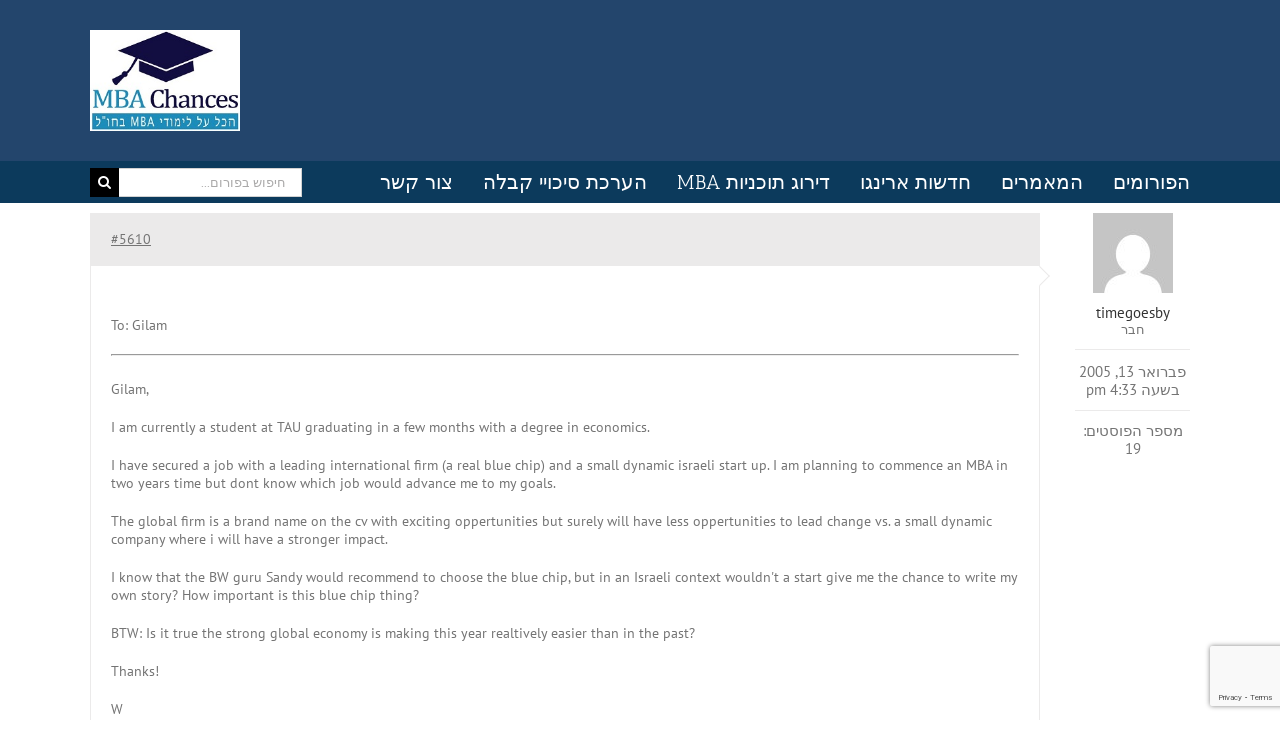

--- FILE ---
content_type: text/html; charset=UTF-8
request_url: https://www.mbachances.co.il/forums/reply/%D7%90%D7%A8%D7%9B%D7%99%D7%95%D7%9F-1-%D7%A9%D7%90%D7%9C-%D7%90%D7%AA-%D7%90%D7%A8%D7%99%D7%A0%D7%92%D7%95-%D7%AA%D7%94%D7%9C%D7%99%D7%9A-%D7%94%D7%A7%D7%91%D7%9C%D7%94-98/
body_size: 15680
content:
<!DOCTYPE html>
<html class="avada-html-layout-wide avada-html-header-position-top" dir="rtl" lang="he-IL" prefix="og: http://ogp.me/ns# fb: http://ogp.me/ns/fb#">
<head>
	<meta http-equiv="X-UA-Compatible" content="IE=edge" />
	<meta http-equiv="Content-Type" content="text/html; charset=utf-8"/>
	<meta name="viewport" content="width=device-width, initial-scale=1" />
	<meta name='robots' content='index, follow, max-image-preview:large, max-snippet:-1, max-video-preview:-1' />

	<!-- This site is optimized with the Yoast SEO plugin v26.5 - https://yoast.com/wordpress/plugins/seo/ -->
	<title>- MBA Chances - פורום תוכניות מנהל עסקים בחו&quot;ל</title>
<link data-rocket-prefetch href="https://www.gstatic.com" rel="dns-prefetch">
<link data-rocket-prefetch href="https://www.google.com" rel="dns-prefetch"><link rel="preload" data-rocket-preload as="image" href="https://www.mbachances.co.il/wp-content/uploads/2020/01/mbachances_logo-1.jpg" fetchpriority="high">
	<link rel="canonical" href="https://www.mbachances.co.il/forums/reply/ארכיון-1-שאל-את-ארינגו-תהליך-הקבלה-98/" />
	<meta property="og:locale" content="he_IL" />
	<meta property="og:type" content="article" />
	<meta property="og:title" content="- MBA Chances - פורום תוכניות מנהל עסקים בחו&quot;ל" />
	<meta property="og:description" content="To: Gilam Gilam, I am currently a student at TAU [&hellip;]" />
	<meta property="og:url" content="https://www.mbachances.co.il/forums/reply/ארכיון-1-שאל-את-ארינגו-תהליך-הקבלה-98/" />
	<meta property="og:site_name" content="MBA Chances - פורום תוכניות מנהל עסקים בחו&quot;ל" />
	<meta name="twitter:card" content="summary_large_image" />
	<meta name="twitter:label1" content="זמן קריאה מוערך" />
	<meta name="twitter:data1" content="דקה1" />
	<script type="application/ld+json" class="yoast-schema-graph">{"@context":"https://schema.org","@graph":[{"@type":"WebPage","@id":"https://www.mbachances.co.il/forums/reply/%d7%90%d7%a8%d7%9b%d7%99%d7%95%d7%9f-1-%d7%a9%d7%90%d7%9c-%d7%90%d7%aa-%d7%90%d7%a8%d7%99%d7%a0%d7%92%d7%95-%d7%aa%d7%94%d7%9c%d7%99%d7%9a-%d7%94%d7%a7%d7%91%d7%9c%d7%94-98/","url":"https://www.mbachances.co.il/forums/reply/%d7%90%d7%a8%d7%9b%d7%99%d7%95%d7%9f-1-%d7%a9%d7%90%d7%9c-%d7%90%d7%aa-%d7%90%d7%a8%d7%99%d7%a0%d7%92%d7%95-%d7%aa%d7%94%d7%9c%d7%99%d7%9a-%d7%94%d7%a7%d7%91%d7%9c%d7%94-98/","name":"- MBA Chances - פורום תוכניות מנהל עסקים בחו&quot;ל","isPartOf":{"@id":"https://www.mbachances.co.il/#website"},"datePublished":"2005-02-13T16:33:00+00:00","breadcrumb":{"@id":"https://www.mbachances.co.il/forums/reply/%d7%90%d7%a8%d7%9b%d7%99%d7%95%d7%9f-1-%d7%a9%d7%90%d7%9c-%d7%90%d7%aa-%d7%90%d7%a8%d7%99%d7%a0%d7%92%d7%95-%d7%aa%d7%94%d7%9c%d7%99%d7%9a-%d7%94%d7%a7%d7%91%d7%9c%d7%94-98/#breadcrumb"},"inLanguage":"he-IL","potentialAction":[{"@type":"ReadAction","target":["https://www.mbachances.co.il/forums/reply/%d7%90%d7%a8%d7%9b%d7%99%d7%95%d7%9f-1-%d7%a9%d7%90%d7%9c-%d7%90%d7%aa-%d7%90%d7%a8%d7%99%d7%a0%d7%92%d7%95-%d7%aa%d7%94%d7%9c%d7%99%d7%9a-%d7%94%d7%a7%d7%91%d7%9c%d7%94-98/"]}]},{"@type":"BreadcrumbList","@id":"https://www.mbachances.co.il/forums/reply/%d7%90%d7%a8%d7%9b%d7%99%d7%95%d7%9f-1-%d7%a9%d7%90%d7%9c-%d7%90%d7%aa-%d7%90%d7%a8%d7%99%d7%a0%d7%92%d7%95-%d7%aa%d7%94%d7%9c%d7%99%d7%9a-%d7%94%d7%a7%d7%91%d7%9c%d7%94-98/#breadcrumb","itemListElement":[{"@type":"ListItem","position":1,"name":"Home","item":"https://www.mbachances.co.il/"},{"@type":"ListItem","position":2,"name":"הפורומים","item":"https://www.mbachances.co.il/forums/forum/%d7%94%d7%a4%d7%95%d7%a8%d7%95%d7%9e%d7%99%d7%9d/"},{"@type":"ListItem","position":3,"name":"Forum: תהליך הקבלה","item":"https://www.mbachances.co.il/forums/forum/%d7%94%d7%a4%d7%95%d7%a8%d7%95%d7%9e%d7%99%d7%9d/forum-%d7%aa%d7%94%d7%9c%d7%99%d7%9a-%d7%94%d7%a7%d7%91%d7%9c%d7%94/"},{"@type":"ListItem","position":4,"name":"ארכיון 1: שאל את ארינגו: תהליך הקבלה","item":"https://www.mbachances.co.il/forums/topic/%d7%90%d7%a8%d7%9b%d7%99%d7%95%d7%9f-1-%d7%a9%d7%90%d7%9c-%d7%90%d7%aa-%d7%90%d7%a8%d7%99%d7%a0%d7%92%d7%95-%d7%aa%d7%94%d7%9c%d7%99%d7%9a-%d7%94%d7%a7%d7%91%d7%9c%d7%94/"},{"@type":"ListItem","position":5,"name":"מענה ל־ארכיון 1: שאל את ארינגו: תהליך הקבלה"}]},{"@type":"WebSite","@id":"https://www.mbachances.co.il/#website","url":"https://www.mbachances.co.il/","name":"MBA Chances - פורום תוכניות מנהל עסקים בחו&quot;ל","description":"MBA Chances הינו הפורום היחיד בישראל בנושא תוכניות מנהל עסקים מובילות בארצות הברית ובאירופה. בפורום תוכלו למצוא שאלות ותשובות ממומחים ומסטודנטים לMBA מרחבי העולם","potentialAction":[{"@type":"SearchAction","target":{"@type":"EntryPoint","urlTemplate":"https://www.mbachances.co.il/?s={search_term_string}"},"query-input":{"@type":"PropertyValueSpecification","valueRequired":true,"valueName":"search_term_string"}}],"inLanguage":"he-IL"}]}</script>
	<!-- / Yoast SEO plugin. -->


<link rel='dns-prefetch' href='//www.mbachances.co.il' />

<link rel="alternate" type="application/rss+xml" title="MBA Chances - פורום תוכניות מנהל עסקים בחו&quot;ל &laquo; פיד‏" href="https://www.mbachances.co.il/feed/" />
<link rel="alternate" type="application/rss+xml" title="MBA Chances - פורום תוכניות מנהל עסקים בחו&quot;ל &laquo; פיד תגובות‏" href="https://www.mbachances.co.il/comments/feed/" />
		
		
		
				<link rel="alternate" type="application/rss+xml" title="MBA Chances - פורום תוכניות מנהל עסקים בחו&quot;ל &laquo; פיד תגובות של מענה ל־ארכיון 1: שאל את ארינגו: תהליך הקבלה" href="https://www.mbachances.co.il/forums/reply/%d7%90%d7%a8%d7%9b%d7%99%d7%95%d7%9f-1-%d7%a9%d7%90%d7%9c-%d7%90%d7%aa-%d7%90%d7%a8%d7%99%d7%a0%d7%92%d7%95-%d7%aa%d7%94%d7%9c%d7%99%d7%9a-%d7%94%d7%a7%d7%91%d7%9c%d7%94-98/feed/" />
<link rel="alternate" title="oEmbed (JSON)" type="application/json+oembed" href="https://www.mbachances.co.il/wp-json/oembed/1.0/embed?url=https%3A%2F%2Fwww.mbachances.co.il%2Fforums%2Freply%2F%25d7%2590%25d7%25a8%25d7%259b%25d7%2599%25d7%2595%25d7%259f-1-%25d7%25a9%25d7%2590%25d7%259c-%25d7%2590%25d7%25aa-%25d7%2590%25d7%25a8%25d7%2599%25d7%25a0%25d7%2592%25d7%2595-%25d7%25aa%25d7%2594%25d7%259c%25d7%2599%25d7%259a-%25d7%2594%25d7%25a7%25d7%2591%25d7%259c%25d7%2594-98%2F" />
<link rel="alternate" title="oEmbed (XML)" type="text/xml+oembed" href="https://www.mbachances.co.il/wp-json/oembed/1.0/embed?url=https%3A%2F%2Fwww.mbachances.co.il%2Fforums%2Freply%2F%25d7%2590%25d7%25a8%25d7%259b%25d7%2599%25d7%2595%25d7%259f-1-%25d7%25a9%25d7%2590%25d7%259c-%25d7%2590%25d7%25aa-%25d7%2590%25d7%25a8%25d7%2599%25d7%25a0%25d7%2592%25d7%2595-%25d7%25aa%25d7%2594%25d7%259c%25d7%2599%25d7%259a-%25d7%2594%25d7%25a7%25d7%2591%25d7%259c%25d7%2594-98%2F&#038;format=xml" />
					<meta name="description" content="To: Gilam
	
	
	
	
	Gilam,
	I am currently a student at TAU graduating in a few m&#111;nths with a degree in ec&#111;nomics.
	I have secured a job with a leading internati&#111;nal firm (a real blue chip) and a small dynamic israeli start up. I am planning"/>
				
		<meta property="og:locale" content="he_IL"/>
		<meta property="og:type" content="article"/>
		<meta property="og:site_name" content="MBA Chances - פורום תוכניות מנהל עסקים בחו&quot;ל"/>
		<meta property="og:title" content="- MBA Chances - פורום תוכניות מנהל עסקים בחו&quot;ל"/>
				<meta property="og:description" content="To: Gilam
	
	
	
	
	Gilam,
	I am currently a student at TAU graduating in a few m&#111;nths with a degree in ec&#111;nomics.
	I have secured a job with a leading internati&#111;nal firm (a real blue chip) and a small dynamic israeli start up. I am planning"/>
				<meta property="og:url" content="https://www.mbachances.co.il/forums/reply/%d7%90%d7%a8%d7%9b%d7%99%d7%95%d7%9f-1-%d7%a9%d7%90%d7%9c-%d7%90%d7%aa-%d7%90%d7%a8%d7%99%d7%a0%d7%92%d7%95-%d7%aa%d7%94%d7%9c%d7%99%d7%9a-%d7%94%d7%a7%d7%91%d7%9c%d7%94-98/"/>
																				<meta property="og:image" content="https://www.mbachances.co.il/wp-content/uploads/2020/01/mbachances_logo.jpg"/>
		<meta property="og:image:width" content="228"/>
		<meta property="og:image:height" content="154"/>
		<meta property="og:image:type" content="image/jpeg"/>
				<style id='wp-img-auto-sizes-contain-inline-css' type='text/css'>
img:is([sizes=auto i],[sizes^="auto," i]){contain-intrinsic-size:3000px 1500px}
/*# sourceURL=wp-img-auto-sizes-contain-inline-css */
</style>
<link rel='stylesheet' id='theme-my-login-css' href='https://www.mbachances.co.il/wp-content/plugins/theme-my-login/assets/styles/theme-my-login.min.css?ver=7.1.14' type='text/css' media='all' />
<link rel='stylesheet' id='fusion-dynamic-css-css' href='https://www.mbachances.co.il/wp-content/uploads/fusion-styles/9ccf56f780d59aadd92bbba78ef77ca3.min.css?ver=3.11.9' type='text/css' media='all' />
<script type="text/javascript" src="https://www.mbachances.co.il/wp-includes/js/jquery/jquery.min.js?ver=3.7.1" id="jquery-core-js"></script>
<script type="text/javascript" src="https://www.mbachances.co.il/wp-includes/js/jquery/jquery-migrate.min.js?ver=3.4.1" id="jquery-migrate-js"></script>
<link rel="https://api.w.org/" href="https://www.mbachances.co.il/wp-json/" /><link rel="EditURI" type="application/rsd+xml" title="RSD" href="https://www.mbachances.co.il/xmlrpc.php?rsd" />
<meta name="generator" content="WordPress 6.9" />
<link rel='shortlink' href='https://www.mbachances.co.il/?p=5610' />
        <style type="text/css">
			.bbpressloginlinks{float:right;padding-right:20px;}
.bbpressregisterurl{margin-left:20px;}
.bbpresslostpasswordurl{margin-left:20px;}
.bbpresslogouturl{margin-left:20px;}		</style>
        <style type="text/css" id="css-fb-visibility">@media screen and (max-width: 640px){.fusion-no-small-visibility{display:none !important;}body .sm-text-align-center{text-align:center !important;}body .sm-text-align-left{text-align:left !important;}body .sm-text-align-right{text-align:right !important;}body .sm-flex-align-center{justify-content:center !important;}body .sm-flex-align-flex-start{justify-content:flex-start !important;}body .sm-flex-align-flex-end{justify-content:flex-end !important;}body .sm-mx-auto{margin-left:auto !important;margin-right:auto !important;}body .sm-ml-auto{margin-left:auto !important;}body .sm-mr-auto{margin-right:auto !important;}body .fusion-absolute-position-small{position:absolute;top:auto;width:100%;}.awb-sticky.awb-sticky-small{ position: sticky; top: var(--awb-sticky-offset,0); }}@media screen and (min-width: 641px) and (max-width: 1024px){.fusion-no-medium-visibility{display:none !important;}body .md-text-align-center{text-align:center !important;}body .md-text-align-left{text-align:left !important;}body .md-text-align-right{text-align:right !important;}body .md-flex-align-center{justify-content:center !important;}body .md-flex-align-flex-start{justify-content:flex-start !important;}body .md-flex-align-flex-end{justify-content:flex-end !important;}body .md-mx-auto{margin-left:auto !important;margin-right:auto !important;}body .md-ml-auto{margin-left:auto !important;}body .md-mr-auto{margin-right:auto !important;}body .fusion-absolute-position-medium{position:absolute;top:auto;width:100%;}.awb-sticky.awb-sticky-medium{ position: sticky; top: var(--awb-sticky-offset,0); }}@media screen and (min-width: 1025px){.fusion-no-large-visibility{display:none !important;}body .lg-text-align-center{text-align:center !important;}body .lg-text-align-left{text-align:left !important;}body .lg-text-align-right{text-align:right !important;}body .lg-flex-align-center{justify-content:center !important;}body .lg-flex-align-flex-start{justify-content:flex-start !important;}body .lg-flex-align-flex-end{justify-content:flex-end !important;}body .lg-mx-auto{margin-left:auto !important;margin-right:auto !important;}body .lg-ml-auto{margin-left:auto !important;}body .lg-mr-auto{margin-right:auto !important;}body .fusion-absolute-position-large{position:absolute;top:auto;width:100%;}.awb-sticky.awb-sticky-large{ position: sticky; top: var(--awb-sticky-offset,0); }}</style><style type="text/css">.recentcomments a{display:inline !important;padding:0 !important;margin:0 !important;}</style><link rel="icon" href="https://www.mbachances.co.il/wp-content/uploads/2020/01/mbachances_logo-1.jpg" sizes="32x32" />
<link rel="icon" href="https://www.mbachances.co.il/wp-content/uploads/2020/01/mbachances_logo-1.jpg" sizes="192x192" />
<link rel="apple-touch-icon" href="https://www.mbachances.co.il/wp-content/uploads/2020/01/mbachances_logo-1.jpg" />
<meta name="msapplication-TileImage" content="https://www.mbachances.co.il/wp-content/uploads/2020/01/mbachances_logo-1.jpg" />
		<style type="text/css" id="wp-custom-css">
			select.bbp_dropdown{
	padding:5px !important;
}		</style>
				<script type="text/javascript">
			var doc = document.documentElement;
			doc.setAttribute( 'data-useragent', navigator.userAgent );
		</script>
						<style type="text/css" id="c4wp-checkout-css">
					.woocommerce-checkout .c4wp_captcha_field {
						margin-bottom: 10px;
						margin-top: 15px;
						position: relative;
						display: inline-block;
					}
				</style>
								<style type="text/css" id="c4wp-v3-lp-form-css">
					.login #login, .login #lostpasswordform {
						min-width: 350px !important;
					}
					.wpforms-field-c4wp iframe {
						width: 100% !important;
					}
				</style>
							<style type="text/css" id="c4wp-v3-lp-form-css">
				.login #login, .login #lostpasswordform {
					min-width: 350px !important;
				}
				.wpforms-field-c4wp iframe {
					width: 100% !important;
				}
			</style>
			
	<style id='global-styles-inline-css' type='text/css'>
:root{--wp--preset--aspect-ratio--square: 1;--wp--preset--aspect-ratio--4-3: 4/3;--wp--preset--aspect-ratio--3-4: 3/4;--wp--preset--aspect-ratio--3-2: 3/2;--wp--preset--aspect-ratio--2-3: 2/3;--wp--preset--aspect-ratio--16-9: 16/9;--wp--preset--aspect-ratio--9-16: 9/16;--wp--preset--color--black: #000000;--wp--preset--color--cyan-bluish-gray: #abb8c3;--wp--preset--color--white: #ffffff;--wp--preset--color--pale-pink: #f78da7;--wp--preset--color--vivid-red: #cf2e2e;--wp--preset--color--luminous-vivid-orange: #ff6900;--wp--preset--color--luminous-vivid-amber: #fcb900;--wp--preset--color--light-green-cyan: #7bdcb5;--wp--preset--color--vivid-green-cyan: #00d084;--wp--preset--color--pale-cyan-blue: #8ed1fc;--wp--preset--color--vivid-cyan-blue: #0693e3;--wp--preset--color--vivid-purple: #9b51e0;--wp--preset--color--awb-color-1: rgba(255,255,255,1);--wp--preset--color--awb-color-2: rgba(246,246,246,1);--wp--preset--color--awb-color-3: rgba(235,234,234,1);--wp--preset--color--awb-color-4: rgba(224,222,222,1);--wp--preset--color--awb-color-5: rgba(158,158,158,1);--wp--preset--color--awb-color-6: rgba(120,120,120,1);--wp--preset--color--awb-color-7: rgba(116,116,116,1);--wp--preset--color--awb-color-8: rgba(51,51,51,1);--wp--preset--color--awb-color-custom-10: rgba(232,232,232,1);--wp--preset--color--awb-color-custom-11: rgba(235,234,234,0.8);--wp--preset--color--awb-color-custom-12: rgba(12,58,92,1);--wp--preset--color--awb-color-custom-13: rgba(249,249,249,1);--wp--preset--color--awb-color-custom-14: rgba(190,189,189,1);--wp--preset--color--awb-color-custom-15: rgba(214,214,214,1);--wp--preset--gradient--vivid-cyan-blue-to-vivid-purple: linear-gradient(135deg,rgb(6,147,227) 0%,rgb(155,81,224) 100%);--wp--preset--gradient--light-green-cyan-to-vivid-green-cyan: linear-gradient(135deg,rgb(122,220,180) 0%,rgb(0,208,130) 100%);--wp--preset--gradient--luminous-vivid-amber-to-luminous-vivid-orange: linear-gradient(135deg,rgb(252,185,0) 0%,rgb(255,105,0) 100%);--wp--preset--gradient--luminous-vivid-orange-to-vivid-red: linear-gradient(135deg,rgb(255,105,0) 0%,rgb(207,46,46) 100%);--wp--preset--gradient--very-light-gray-to-cyan-bluish-gray: linear-gradient(135deg,rgb(238,238,238) 0%,rgb(169,184,195) 100%);--wp--preset--gradient--cool-to-warm-spectrum: linear-gradient(135deg,rgb(74,234,220) 0%,rgb(151,120,209) 20%,rgb(207,42,186) 40%,rgb(238,44,130) 60%,rgb(251,105,98) 80%,rgb(254,248,76) 100%);--wp--preset--gradient--blush-light-purple: linear-gradient(135deg,rgb(255,206,236) 0%,rgb(152,150,240) 100%);--wp--preset--gradient--blush-bordeaux: linear-gradient(135deg,rgb(254,205,165) 0%,rgb(254,45,45) 50%,rgb(107,0,62) 100%);--wp--preset--gradient--luminous-dusk: linear-gradient(135deg,rgb(255,203,112) 0%,rgb(199,81,192) 50%,rgb(65,88,208) 100%);--wp--preset--gradient--pale-ocean: linear-gradient(135deg,rgb(255,245,203) 0%,rgb(182,227,212) 50%,rgb(51,167,181) 100%);--wp--preset--gradient--electric-grass: linear-gradient(135deg,rgb(202,248,128) 0%,rgb(113,206,126) 100%);--wp--preset--gradient--midnight: linear-gradient(135deg,rgb(2,3,129) 0%,rgb(40,116,252) 100%);--wp--preset--font-size--small: 12px;--wp--preset--font-size--medium: 20px;--wp--preset--font-size--large: 24px;--wp--preset--font-size--x-large: 42px;--wp--preset--font-size--normal: 16px;--wp--preset--font-size--xlarge: 32px;--wp--preset--font-size--huge: 48px;--wp--preset--spacing--20: 0.44rem;--wp--preset--spacing--30: 0.67rem;--wp--preset--spacing--40: 1rem;--wp--preset--spacing--50: 1.5rem;--wp--preset--spacing--60: 2.25rem;--wp--preset--spacing--70: 3.38rem;--wp--preset--spacing--80: 5.06rem;--wp--preset--shadow--natural: 6px 6px 9px rgba(0, 0, 0, 0.2);--wp--preset--shadow--deep: 12px 12px 50px rgba(0, 0, 0, 0.4);--wp--preset--shadow--sharp: 6px 6px 0px rgba(0, 0, 0, 0.2);--wp--preset--shadow--outlined: 6px 6px 0px -3px rgb(255, 255, 255), 6px 6px rgb(0, 0, 0);--wp--preset--shadow--crisp: 6px 6px 0px rgb(0, 0, 0);}:where(.is-layout-flex){gap: 0.5em;}:where(.is-layout-grid){gap: 0.5em;}body .is-layout-flex{display: flex;}.is-layout-flex{flex-wrap: wrap;align-items: center;}.is-layout-flex > :is(*, div){margin: 0;}body .is-layout-grid{display: grid;}.is-layout-grid > :is(*, div){margin: 0;}:where(.wp-block-columns.is-layout-flex){gap: 2em;}:where(.wp-block-columns.is-layout-grid){gap: 2em;}:where(.wp-block-post-template.is-layout-flex){gap: 1.25em;}:where(.wp-block-post-template.is-layout-grid){gap: 1.25em;}.has-black-color{color: var(--wp--preset--color--black) !important;}.has-cyan-bluish-gray-color{color: var(--wp--preset--color--cyan-bluish-gray) !important;}.has-white-color{color: var(--wp--preset--color--white) !important;}.has-pale-pink-color{color: var(--wp--preset--color--pale-pink) !important;}.has-vivid-red-color{color: var(--wp--preset--color--vivid-red) !important;}.has-luminous-vivid-orange-color{color: var(--wp--preset--color--luminous-vivid-orange) !important;}.has-luminous-vivid-amber-color{color: var(--wp--preset--color--luminous-vivid-amber) !important;}.has-light-green-cyan-color{color: var(--wp--preset--color--light-green-cyan) !important;}.has-vivid-green-cyan-color{color: var(--wp--preset--color--vivid-green-cyan) !important;}.has-pale-cyan-blue-color{color: var(--wp--preset--color--pale-cyan-blue) !important;}.has-vivid-cyan-blue-color{color: var(--wp--preset--color--vivid-cyan-blue) !important;}.has-vivid-purple-color{color: var(--wp--preset--color--vivid-purple) !important;}.has-black-background-color{background-color: var(--wp--preset--color--black) !important;}.has-cyan-bluish-gray-background-color{background-color: var(--wp--preset--color--cyan-bluish-gray) !important;}.has-white-background-color{background-color: var(--wp--preset--color--white) !important;}.has-pale-pink-background-color{background-color: var(--wp--preset--color--pale-pink) !important;}.has-vivid-red-background-color{background-color: var(--wp--preset--color--vivid-red) !important;}.has-luminous-vivid-orange-background-color{background-color: var(--wp--preset--color--luminous-vivid-orange) !important;}.has-luminous-vivid-amber-background-color{background-color: var(--wp--preset--color--luminous-vivid-amber) !important;}.has-light-green-cyan-background-color{background-color: var(--wp--preset--color--light-green-cyan) !important;}.has-vivid-green-cyan-background-color{background-color: var(--wp--preset--color--vivid-green-cyan) !important;}.has-pale-cyan-blue-background-color{background-color: var(--wp--preset--color--pale-cyan-blue) !important;}.has-vivid-cyan-blue-background-color{background-color: var(--wp--preset--color--vivid-cyan-blue) !important;}.has-vivid-purple-background-color{background-color: var(--wp--preset--color--vivid-purple) !important;}.has-black-border-color{border-color: var(--wp--preset--color--black) !important;}.has-cyan-bluish-gray-border-color{border-color: var(--wp--preset--color--cyan-bluish-gray) !important;}.has-white-border-color{border-color: var(--wp--preset--color--white) !important;}.has-pale-pink-border-color{border-color: var(--wp--preset--color--pale-pink) !important;}.has-vivid-red-border-color{border-color: var(--wp--preset--color--vivid-red) !important;}.has-luminous-vivid-orange-border-color{border-color: var(--wp--preset--color--luminous-vivid-orange) !important;}.has-luminous-vivid-amber-border-color{border-color: var(--wp--preset--color--luminous-vivid-amber) !important;}.has-light-green-cyan-border-color{border-color: var(--wp--preset--color--light-green-cyan) !important;}.has-vivid-green-cyan-border-color{border-color: var(--wp--preset--color--vivid-green-cyan) !important;}.has-pale-cyan-blue-border-color{border-color: var(--wp--preset--color--pale-cyan-blue) !important;}.has-vivid-cyan-blue-border-color{border-color: var(--wp--preset--color--vivid-cyan-blue) !important;}.has-vivid-purple-border-color{border-color: var(--wp--preset--color--vivid-purple) !important;}.has-vivid-cyan-blue-to-vivid-purple-gradient-background{background: var(--wp--preset--gradient--vivid-cyan-blue-to-vivid-purple) !important;}.has-light-green-cyan-to-vivid-green-cyan-gradient-background{background: var(--wp--preset--gradient--light-green-cyan-to-vivid-green-cyan) !important;}.has-luminous-vivid-amber-to-luminous-vivid-orange-gradient-background{background: var(--wp--preset--gradient--luminous-vivid-amber-to-luminous-vivid-orange) !important;}.has-luminous-vivid-orange-to-vivid-red-gradient-background{background: var(--wp--preset--gradient--luminous-vivid-orange-to-vivid-red) !important;}.has-very-light-gray-to-cyan-bluish-gray-gradient-background{background: var(--wp--preset--gradient--very-light-gray-to-cyan-bluish-gray) !important;}.has-cool-to-warm-spectrum-gradient-background{background: var(--wp--preset--gradient--cool-to-warm-spectrum) !important;}.has-blush-light-purple-gradient-background{background: var(--wp--preset--gradient--blush-light-purple) !important;}.has-blush-bordeaux-gradient-background{background: var(--wp--preset--gradient--blush-bordeaux) !important;}.has-luminous-dusk-gradient-background{background: var(--wp--preset--gradient--luminous-dusk) !important;}.has-pale-ocean-gradient-background{background: var(--wp--preset--gradient--pale-ocean) !important;}.has-electric-grass-gradient-background{background: var(--wp--preset--gradient--electric-grass) !important;}.has-midnight-gradient-background{background: var(--wp--preset--gradient--midnight) !important;}.has-small-font-size{font-size: var(--wp--preset--font-size--small) !important;}.has-medium-font-size{font-size: var(--wp--preset--font-size--medium) !important;}.has-large-font-size{font-size: var(--wp--preset--font-size--large) !important;}.has-x-large-font-size{font-size: var(--wp--preset--font-size--x-large) !important;}
/*# sourceURL=global-styles-inline-css */
</style>
<meta name="generator" content="WP Rocket 3.20.1.2" data-wpr-features="wpr_preconnect_external_domains wpr_oci wpr_preload_links wpr_desktop" /></head>

<body class="reply bbpress bbp-no-js rtl wp-singular reply-template-default single single-reply postid-5610 wp-theme-Avada wp-child-theme-Avada-Child-Theme fusion-image-hovers fusion-pagination-sizing fusion-button_type-flat fusion-button_span-no fusion-button_gradient-linear avada-image-rollover-circle-yes avada-image-rollover-yes avada-image-rollover-direction-left fusion-has-button-gradient fusion-body fusion-sticky-header no-tablet-sticky-header no-mobile-sticky-header no-mobile-slidingbar no-desktop-totop no-mobile-totop fusion-disable-outline fusion-sub-menu-fade mobile-logo-pos-right layout-wide-mode avada-has-boxed-modal-shadow- layout-scroll-offset-full avada-has-zero-margin-offset-top fusion-top-header menu-text-align-right mobile-menu-design-classic fusion-show-pagination-text fusion-header-layout-v4 avada-responsive avada-footer-fx-none avada-menu-highlight-style-bar fusion-search-form-classic fusion-main-menu-search-dropdown fusion-avatar-square avada-blog-layout-large avada-blog-archive-layout-large avada-header-shadow-no avada-menu-icon-position-left avada-has-mainmenu-dropdown-divider avada-has-100-footer avada-has-breadcrumb-mobile-hidden avada-has-titlebar-hide avada-has-pagination-width_height avada-flyout-menu-direction-fade avada-ec-views-v1" data-awb-post-id="5610">
	
<script type="text/javascript" id="bbp-swap-no-js-body-class">
	document.body.className = document.body.className.replace( 'bbp-no-js', 'bbp-js' );
</script>

	<a class="skip-link screen-reader-text" href="#content">דלג לתוכן</a>

	<div  id="boxed-wrapper">
		
		<div  id="wrapper" class="fusion-wrapper">
			<div  id="home" style="position:relative;top:-1px;"></div>
							
					
			<header  class="fusion-header-wrapper">
				<div class="fusion-header-v4 fusion-logo-alignment fusion-logo-right fusion-sticky-menu- fusion-sticky-logo- fusion-mobile-logo- fusion-sticky-menu-only fusion-header-menu-align-right fusion-mobile-menu-design-classic">
					<div class="fusion-header-sticky-height"></div>
<div class="fusion-sticky-header-wrapper"> <!-- start fusion sticky header wrapper -->
	<div class="fusion-header">
		<div class="fusion-row">
							<div class="fusion-logo" data-margin-top="0px" data-margin-bottom="" data-margin-left="" data-margin-right="">
			<a class="fusion-logo-link"  href="https://www.mbachances.co.il/" >

						<!-- standard logo -->
			<img src="https://www.mbachances.co.il/wp-content/uploads/2020/01/mbachances_logo.jpg" srcset="https://www.mbachances.co.il/wp-content/uploads/2020/01/mbachances_logo.jpg 1x" width="228" height="154" alt="MBA Chances &#8211; פורום תוכניות מנהל עסקים בחו&quot;ל לוגו" data-retina_logo_url="" class="fusion-standard-logo" />

			
					</a>
		
<div class="fusion-header-content-3-wrapper">
	</div>
</div>
										
					</div>
	</div>
	<div class="fusion-secondary-main-menu">
		<div class="fusion-row">
			<nav class="fusion-main-menu" aria-label="Main Menu"><ul id="menu-main-menu" class="fusion-menu"><li  id="menu-item-24377"  class="menu-item menu-item-type-post_type menu-item-object-page menu-item-home menu-item-24377"  data-item-id="24377"><a  href="https://www.mbachances.co.il/" class="fusion-bar-highlight"><span class="menu-text">הפורומים</span></a></li><li  id="menu-item-24399"  class="menu-item menu-item-type-post_type menu-item-object-page menu-item-24399"  data-item-id="24399"><a  href="https://www.mbachances.co.il/articles/" class="fusion-bar-highlight"><span class="menu-text">המאמרים</span></a></li><li  id="menu-item-24379"  class="menu-item menu-item-type-custom menu-item-object-custom menu-item-24379"  data-item-id="24379"><a  target="_blank" rel="noopener noreferrer" href="http://aringo.co.il/blog" class="fusion-bar-highlight"><span class="menu-text">חדשות ארינגו</span></a></li><li  id="menu-item-24380"  class="menu-item menu-item-type-custom menu-item-object-custom menu-item-24380"  data-item-id="24380"><a  target="_blank" rel="noopener noreferrer" href="https://aringo.co.il/top-mba-programs/" class="fusion-bar-highlight"><span class="menu-text">דירוג תוכניות MBA</span></a></li><li  id="menu-item-24381"  class="menu-item menu-item-type-custom menu-item-object-custom menu-item-24381"  data-item-id="24381"><a  target="_blank" rel="noopener noreferrer" href="https://aringo.co.il/mba-process-registration/mbachances" class="fusion-bar-highlight"><span class="menu-text">הערכת סיכויי קבלה</span></a></li><li  id="menu-item-24386"  class="menu-item menu-item-type-custom menu-item-object-custom menu-item-24386"  data-item-id="24386"><a target="_blank" rel="noopener noreferrer" href="/cdn-cgi/l/email-protection#91f0f5fcf8ffd1dcd3d0d2f9f0fff2f4e2bff2febff8fdaee2e4f3fbf4f2e5acc3f4e0e4f4e2e5b4a3a1f7e3fefcb4a3a1dcd3d0d2f9f0fff2f4e2bff2febff8fd" class="fusion-bar-highlight"><span class="menu-text">צור קשר</span></a></li><div id="bbpress-forums">
			<div class="search-page-search-form search-page-search-form-top">
        			<form role="search" method="get" class="searchform bbp-search-form fusion-search-form" action="/forums/search/">
        				<div class="fusion-search-form-content">
        					<label class="screen-reader-text hidden" for="bbp_search">חיפוש:</label>
        					<input id="bbp_search" type="hidden" name="action" value="bbp-search-request">
        					<div class="fusion-search-field search-field">
        						<input tabindex="101" type="text" value="" placeholder="חיפוש בפורום..." name="bbp_search" id="bbp_search">
        					</div>
        					<div class="fusion-search-button search-button">
        						<input tabindex="102" class="fusion-search-submit fusion-button button submit" type="submit" id="bbp_search_submit" value="">
        					</div>
        				</div>
        			</form>
        		</div>
            </div></ul></nav>
<nav class="fusion-mobile-nav-holder fusion-mobile-menu-text-align-center fusion-mobile-menu-indicator-hide" aria-label="Main Menu Mobile"></nav>

					</div>
	</div>
</div> <!-- end fusion sticky header wrapper -->
				</div>
				<div class="fusion-clearfix"></div>
			</header>
								
							<div  id="sliders-container" class="fusion-slider-visibility">
					</div>
				
					
							
			
						<main  id="main" class="clearfix ">
				<div class="fusion-row" style="">
<section id="content" class="" style="width: 100%;">
					<div id="post-5610" class="post-5610 reply type-reply status-publish hentry">
			<span class="entry-title rich-snippet-hidden">מענה ל־ארכיון 1: שאל את ארינגו: תהליך הקבלה</span><span class="vcard rich-snippet-hidden"><span class="fn"><a href="https://www.mbachances.co.il/author/timegoesby/" title="פוסטים מאת timegoesby" rel="author">timegoesby</a></span></span><span class="updated rich-snippet-hidden">2005-02-13T16:33:00+00:00</span>			<div class="post-content">
				
<div id="bbpress-forums" class="bbpress-wrapper">

	<div class="bbp-breadcrumb"><p><a href="https://www.mbachances.co.il" class="bbp-breadcrumb-home">Home</a> <span class="bbp-breadcrumb-sep">&rsaquo;</span> <a href="https://www.mbachances.co.il/forums/" class="bbp-breadcrumb-root">פורומים</a> <span class="bbp-breadcrumb-sep">&rsaquo;</span> <a href="https://www.mbachances.co.il/forums/forum/%d7%94%d7%a4%d7%95%d7%a8%d7%95%d7%9e%d7%99%d7%9d/" class="bbp-breadcrumb-forum">הפורומים</a> <span class="bbp-breadcrumb-sep">&rsaquo;</span> <a href="https://www.mbachances.co.il/forums/forum/%d7%94%d7%a4%d7%95%d7%a8%d7%95%d7%9e%d7%99%d7%9d/forum-%d7%aa%d7%94%d7%9c%d7%99%d7%9a-%d7%94%d7%a7%d7%91%d7%9c%d7%94/" class="bbp-breadcrumb-forum">Forum: תהליך הקבלה</a> <span class="bbp-breadcrumb-sep">&rsaquo;</span> <a href="https://www.mbachances.co.il/forums/topic/%d7%90%d7%a8%d7%9b%d7%99%d7%95%d7%9f-1-%d7%a9%d7%90%d7%9c-%d7%90%d7%aa-%d7%90%d7%a8%d7%99%d7%a0%d7%92%d7%95-%d7%aa%d7%94%d7%9c%d7%99%d7%9a-%d7%94%d7%a7%d7%91%d7%9c%d7%94/" class="bbp-breadcrumb-topic">ארכיון 1: שאל את ארינגו: תהליך הקבלה</a> <span class="bbp-breadcrumb-sep">&rsaquo;</span> <span class="bbp-breadcrumb-current">מענה ל־ארכיון 1: שאל את ארינגו: תהליך הקבלה</span></p></div>
	
	
		
<div class="loop-item--1 user-id-569 bbp-parent-forum-7 bbp-parent-topic-238 bbp-reply-position-1107 even  post-5610 reply type-reply status-publish hentry">

	<div class="bbp-reply-author">

		
		<a href="https://www.mbachances.co.il/forums/users/timegoesby/" title="הצג פרופיל של timegoesby" class="bbp-author-link"><span  class="bbp-author-avatar"><img alt='' src='https://secure.gravatar.com/avatar/be748d88a886b6eb5711aee3ad40c0d524d561b21bcfb9d7ce22f83ec5ae879e?s=80&#038;d=mm&#038;r=g' srcset='https://secure.gravatar.com/avatar/be748d88a886b6eb5711aee3ad40c0d524d561b21bcfb9d7ce22f83ec5ae879e?s=160&#038;d=mm&#038;r=g 2x' class='avatar avatar-80 photo' height='80' width='80' decoding='async'/></span><span  class="bbp-author-name">timegoesby</span></a><div class="bbp-author-role">חבר</div>
		

				<div class="bbp-reply-post-date">פברואר 13, 2005 בשעה 4:33 pm</div>
				<div class="bbps-post-count">מספר הפוסטים: 19</div>

		
	</div><!-- .bbp-reply-author -->

	<div class="bbp-reply-content">

		<div id="post-5610" class="bbp-reply-header clearfix">

			<div class="bbp-meta">

				
				<a href="https://www.mbachances.co.il/forums/topic/%d7%90%d7%a8%d7%9b%d7%99%d7%95%d7%9f-1-%d7%a9%d7%90%d7%9c-%d7%90%d7%aa-%d7%90%d7%a8%d7%99%d7%a0%d7%92%d7%95-%d7%aa%d7%94%d7%9c%d7%99%d7%9a-%d7%94%d7%a7%d7%91%d7%9c%d7%94/page/23/#post-5610" class="bbp-reply-permalink">#5610</a>

				
				<span class="bbp-admin-links"></span>
				
			</div><!-- .bbp-meta -->

		</div><!-- #post-5610 -->

		<div class="bbp-reply-entry">
					<div class="bbp-arrow"></div>
		
			<p align=left dir=ltr>
<p dir=ltr align=left>To: Gilam</p>
<hr />
<p align=left dir=ltr>
<p dir=ltr align=left>
<p dir=ltr align=left>Gilam,</p>
<p dir=ltr align=left>I am currently a student at TAU graduating in a few m&#111;nths with a degree in ec&#111;nomics.</p>
<p dir=ltr align=left>I have secured a job with a leading internati&#111;nal firm (a real blue chip) and a small dynamic israeli start up. I am planning to commence an MBA in two years time but d&#111;nt know which job would advance me to my goals.</p>
<p dir=ltr align=left>The global firm is a brand name &#111;n the cv with exciting oppertunities but surely will have less oppertunities to lead change vs. a small dynamic company where i will have a str&#111;nger impact.</p>
<p dir=ltr align=left>I know that the BW guru Sandy would recommend to choose the blue chip, but in an Israeli c&#111;ntext wouldn't a start give me the chance to write my own story? How important is this blue chip thing? </p>
<p dir=ltr align=left>BTW: Is it true the str&#111;ng global ec&#111;nomy is making this year realtively easier than in the past?</p>
<p dir=ltr align=left>Thanks!</p>
<p dir=ltr align=left>
<p dir=ltr align=left>W</p>
<p align=left dir=ltr>

					</div>

	</div><!-- .bbp-reply-content -->

</div><!-- .reply -->

	
	
</div>
							</div>
												</div>
	</section>
						
					</div>  <!-- fusion-row -->
				</main>  <!-- #main -->
				
				
								
					
		<div  class="fusion-footer">
					
	<footer class="fusion-footer-widget-area fusion-widget-area">
		<div class="fusion-row">
			<div class="fusion-columns fusion-columns-4 fusion-widget-area">
				
																									<div class="fusion-column col-lg-3 col-md-3 col-sm-3 fusion-has-widgets">
							<section id="media_image-2" class="fusion-footer-widget-column widget widget_media_image"><img width="148" height="100" src="data:image/svg+xml,%3Csvg%20xmlns%3D%27http%3A%2F%2Fwww.w3.org%2F2000%2Fsvg%27%20width%3D%27148%27%20height%3D%27100%27%20viewBox%3D%270%200%20148%20100%27%3E%3Crect%20width%3D%27148%27%20height%3D%27100%27%20fill-opacity%3D%220%22%2F%3E%3C%2Fsvg%3E" class="image wp-image-24388  attachment-full size-full lazyload" alt="" style="max-width: 100%; height: auto;" decoding="async" data-orig-src="https://www.mbachances.co.il/wp-content/uploads/2020/01/mbachances_logo-1.jpg" /><div style="clear:both;"></div></section>																					</div>
																										<div class="fusion-column col-lg-3 col-md-3 col-sm-3 fusion-has-widgets">
							<section id="custom_html-2" class="widget_text fusion-footer-widget-column widget widget_custom_html"><h4 class="widget-title">תוכניות MBA מובילות באסיה</h4><div class="textwidget custom-html-widget"><ul>
    <li><a href="https://www.mbachances.co.il/forums/topic/insead-singapore/">INSEAD</a></li>
    <li><a href="#">NUS</a></li>
    <li><a href="#">Nanyang</a></li>
    <li><a href="#">CUHK</a></li>
    <li><a href="#">CEIBS</a></li>
    <li><a href="#">HKUST</a></li>
    <li><a href="#">ISB</a></li>
</ul></div><div style="clear:both;"></div></section>																					</div>
																										<div class="fusion-column col-lg-3 col-md-3 col-sm-3 fusion-has-widgets">
							<section id="custom_html-3" class="widget_text fusion-footer-widget-column widget widget_custom_html"><h4 class="widget-title">תוכניות MBA מובילות באירופה</h4><div class="textwidget custom-html-widget"><ul>
    <li><a href="https://www.mbachances.co.il/forums/topic/iese/">IESE (Spain)</a></li>
    <li><a href="https://www.mbachances.co.il/forums/topic/imd/">IMD (Switzerland)</a></li>
    <li><a href="https://www.mbachances.co.il/forums/topic/insead/">INSEAD (France)</a></li>
    <li><a href="https://www.mbachances.co.il/forums/topic/lbs/">LBS (UK)</a></li>
    <li><a href="https://www.mbachances.co.il/forums/topic/esade/">ESADE (Spain)</a></li>
    <li><a href="#">Cambridge – Judge (UK)</a></li>
    <li><a href="#">RSM (Netherlands)</a></li>
    <li><a href="https://www.mbachances.co.il/forums/topic/%d7%94%d7%97%d7%99%d7%99%d7%9d-%d7%9b%d7%a1%d7%98%d7%95%d7%93%d7%a0%d7%98-mba-%d7%91-ie/">IE (Spain)</a></li>
    <li><a href="#">HEC Paris (France)</a></li>
    <li><a href="#">Oxford – Said (UK)</a></li>
    <li><a href="#">SDA Bocconi (Italy)</a></li>
</ul></div><div style="clear:both;"></div></section>																					</div>
																										<div class="fusion-column fusion-column-last col-lg-3 col-md-3 col-sm-3 fusion-has-widgets">
							<section id="custom_html-4" class="widget_text fusion-footer-widget-column widget widget_custom_html"><h4 class="widget-title">תוכניות MBA מובילות בארה&quot;ב</h4><div class="textwidget custom-html-widget"><ul>
    <li><a href="https://www.mbachances.co.il/forums/topic/stanford/">Stanford</a></li>
    <li><a href="https://www.mbachances.co.il/forums/topic/harvard-mba/">Harvard</a></li>
    <li><a href="https://www.mbachances.co.il/forums/topic/whartn/">Wharton</a></li>
    <li><a href="https://www.mbachances.co.il/forums/topic/chicago-booth/">Chicago</a></li>
    <li><a href="https://www.mbachances.co.il/forums/topic/mit-sloan/">MIT</a></li>
    <li><a href="https://www.mbachances.co.il/forums/topic/kellogg/">Kellogg</a></li>
    <li><a href="https://www.mbachances.co.il/forums/topic/columbia/">Columbia</a></li>
    <li><a href="https://www.mbachances.co.il/forums/topic/%d7%91%d7%a8%d7%a7%d7%9c%d7%99/">Berkeley</a></li>
    <li><a href="https://www.mbachances.co.il/forums/topic/nyu-stern/">NYU</a></li>
    <li><a href="https://www.mbachances.co.il/forums/topic/duke/">Duke</a></li>
    <li><a href="#">Yale</a></li>
    <li><a href="https://www.mbachances.co.il/forums/topic/ucla-andersn/">UCLA</a></li>
</ul>
<ul>
    <li><a href="https://www.mbachances.co.il/forums/topic/cornell/">Cornell</a></li>
    <li><a href="https://www.mbachances.co.il/forums/topic/tuck/">Tuck</a></li>
    <li><a href="https://www.mbachances.co.il/forums/topic/darden/">Darden</a></li>
    <li><a href="https://www.mbachances.co.il/forums/topic/ross-michigan/">Michigan</a></li>
    <li><a href="https://www.mbachances.co.il/forums/topic/ut-mccombs/">Texas</a></li>
    <li><a href="#">USC</a></li>
    <li><a href="https://www.mbachances.co.il/forums/topic/unc-kfbs/">UNC</a></li>
    <li><a href="#">Indiana</a></li>
    <li><a href="https://www.mbachances.co.il/forums/topic/georgetown/">Georgetown</a></li>
    <li><a href="https://www.mbachances.co.il/forums/topic/%d7%91%d7%99%d7%a7%d7%95%d7%a8-%d7%91%d7%a7%d7%9e%d7%a4%d7%95%d7%a1-%d7%a9%d7%9c-emory/">Emory</a></li>
    <li><a href="https://www.mbachances.co.il/forums/topic/tepper/">Carnegie Mellon</a></li>
    <li><a href="https://www.mbachances.co.il/forums/topic/babsn-mba-program/">Babson</a></li>
</ul></div><div style="clear:both;"></div></section>																					</div>
																											
				<div class="fusion-clearfix"></div>
			</div> <!-- fusion-columns -->
		</div> <!-- fusion-row -->
	</footer> <!-- fusion-footer-widget-area -->

	
	<footer id="footer" class="fusion-footer-copyright-area fusion-footer-copyright-center">
		<div class="fusion-row">
			<div class="fusion-copyright-content">

				<div class="fusion-copyright-notice">
		<div>
		Copyright 2001 - 2024 MBA Chances | All Rights Reserved	</div>
</div>
<div class="fusion-social-links-footer">
	</div>

			</div> <!-- fusion-fusion-copyright-content -->
		</div> <!-- fusion-row -->
	</footer> <!-- #footer -->
		</div> <!-- fusion-footer -->

		
																</div> <!-- wrapper -->
		</div> <!-- #boxed-wrapper -->
				<a class="fusion-one-page-text-link fusion-page-load-link" tabindex="-1" href="#" aria-hidden="true">Page load link</a>

		<div class="avada-footer-scripts">
			<script data-cfasync="false" src="/cdn-cgi/scripts/5c5dd728/cloudflare-static/email-decode.min.js"></script><script type="speculationrules">
{"prefetch":[{"source":"document","where":{"and":[{"href_matches":"/*"},{"not":{"href_matches":["/wp-*.php","/wp-admin/*","/wp-content/uploads/*","/wp-content/*","/wp-content/plugins/*","/wp-content/themes/Avada-Child-Theme/*","/wp-content/themes/Avada/*","/*\\?(.+)"]}},{"not":{"selector_matches":"a[rel~=\"nofollow\"]"}},{"not":{"selector_matches":".no-prefetch, .no-prefetch a"}}]},"eagerness":"conservative"}]}
</script>
<script type="text/javascript">var fusionNavIsCollapsed=function(e){var t,n;window.innerWidth<=e.getAttribute("data-breakpoint")?(e.classList.add("collapse-enabled"),e.classList.remove("awb-menu_desktop"),e.classList.contains("expanded")||(e.setAttribute("aria-expanded","false"),window.dispatchEvent(new Event("fusion-mobile-menu-collapsed",{bubbles:!0,cancelable:!0}))),(n=e.querySelectorAll(".menu-item-has-children.expanded")).length&&n.forEach(function(e){e.querySelector(".awb-menu__open-nav-submenu_mobile").setAttribute("aria-expanded","false")})):(null!==e.querySelector(".menu-item-has-children.expanded .awb-menu__open-nav-submenu_click")&&e.querySelector(".menu-item-has-children.expanded .awb-menu__open-nav-submenu_click").click(),e.classList.remove("collapse-enabled"),e.classList.add("awb-menu_desktop"),e.setAttribute("aria-expanded","true"),null!==e.querySelector(".awb-menu__main-ul")&&e.querySelector(".awb-menu__main-ul").removeAttribute("style")),e.classList.add("no-wrapper-transition"),clearTimeout(t),t=setTimeout(()=>{e.classList.remove("no-wrapper-transition")},400),e.classList.remove("loading")},fusionRunNavIsCollapsed=function(){var e,t=document.querySelectorAll(".awb-menu");for(e=0;e<t.length;e++)fusionNavIsCollapsed(t[e])};function avadaGetScrollBarWidth(){var e,t,n,l=document.createElement("p");return l.style.width="100%",l.style.height="200px",(e=document.createElement("div")).style.position="absolute",e.style.top="0px",e.style.left="0px",e.style.visibility="hidden",e.style.width="200px",e.style.height="150px",e.style.overflow="hidden",e.appendChild(l),document.body.appendChild(e),t=l.offsetWidth,e.style.overflow="scroll",t==(n=l.offsetWidth)&&(n=e.clientWidth),document.body.removeChild(e),jQuery("html").hasClass("awb-scroll")&&10<t-n?10:t-n}fusionRunNavIsCollapsed(),window.addEventListener("fusion-resize-horizontal",fusionRunNavIsCollapsed);</script><script type="text/javascript" src="https://www.mbachances.co.il/wp-content/plugins/bbpress/templates/default/js/editor.min.js?ver=2.6.14" id="bbpress-editor-js"></script>
<script type="text/javascript" id="theme-my-login-js-extra">
/* <![CDATA[ */
var themeMyLogin = {"action":"","errors":[]};
//# sourceURL=theme-my-login-js-extra
/* ]]> */
</script>
<script type="text/javascript" src="https://www.mbachances.co.il/wp-content/plugins/theme-my-login/assets/scripts/theme-my-login.min.js?ver=7.1.14" id="theme-my-login-js"></script>
<script type="text/javascript" id="rocket-browser-checker-js-after">
/* <![CDATA[ */
"use strict";var _createClass=function(){function defineProperties(target,props){for(var i=0;i<props.length;i++){var descriptor=props[i];descriptor.enumerable=descriptor.enumerable||!1,descriptor.configurable=!0,"value"in descriptor&&(descriptor.writable=!0),Object.defineProperty(target,descriptor.key,descriptor)}}return function(Constructor,protoProps,staticProps){return protoProps&&defineProperties(Constructor.prototype,protoProps),staticProps&&defineProperties(Constructor,staticProps),Constructor}}();function _classCallCheck(instance,Constructor){if(!(instance instanceof Constructor))throw new TypeError("Cannot call a class as a function")}var RocketBrowserCompatibilityChecker=function(){function RocketBrowserCompatibilityChecker(options){_classCallCheck(this,RocketBrowserCompatibilityChecker),this.passiveSupported=!1,this._checkPassiveOption(this),this.options=!!this.passiveSupported&&options}return _createClass(RocketBrowserCompatibilityChecker,[{key:"_checkPassiveOption",value:function(self){try{var options={get passive(){return!(self.passiveSupported=!0)}};window.addEventListener("test",null,options),window.removeEventListener("test",null,options)}catch(err){self.passiveSupported=!1}}},{key:"initRequestIdleCallback",value:function(){!1 in window&&(window.requestIdleCallback=function(cb){var start=Date.now();return setTimeout(function(){cb({didTimeout:!1,timeRemaining:function(){return Math.max(0,50-(Date.now()-start))}})},1)}),!1 in window&&(window.cancelIdleCallback=function(id){return clearTimeout(id)})}},{key:"isDataSaverModeOn",value:function(){return"connection"in navigator&&!0===navigator.connection.saveData}},{key:"supportsLinkPrefetch",value:function(){var elem=document.createElement("link");return elem.relList&&elem.relList.supports&&elem.relList.supports("prefetch")&&window.IntersectionObserver&&"isIntersecting"in IntersectionObserverEntry.prototype}},{key:"isSlowConnection",value:function(){return"connection"in navigator&&"effectiveType"in navigator.connection&&("2g"===navigator.connection.effectiveType||"slow-2g"===navigator.connection.effectiveType)}}]),RocketBrowserCompatibilityChecker}();
//# sourceURL=rocket-browser-checker-js-after
/* ]]> */
</script>
<script type="text/javascript" id="rocket-preload-links-js-extra">
/* <![CDATA[ */
var RocketPreloadLinksConfig = {"excludeUris":"/(?:.+/)?feed(?:/(?:.+/?)?)?$|/(?:.+/)?embed/|/(index.php/)?(.*)wp-json(/.*|$)|/refer/|/go/|/recommend/|/recommends/","usesTrailingSlash":"1","imageExt":"jpg|jpeg|gif|png|tiff|bmp|webp|avif|pdf|doc|docx|xls|xlsx|php","fileExt":"jpg|jpeg|gif|png|tiff|bmp|webp|avif|pdf|doc|docx|xls|xlsx|php|html|htm","siteUrl":"https://www.mbachances.co.il","onHoverDelay":"100","rateThrottle":"3"};
//# sourceURL=rocket-preload-links-js-extra
/* ]]> */
</script>
<script type="text/javascript" id="rocket-preload-links-js-after">
/* <![CDATA[ */
(function() {
"use strict";var r="function"==typeof Symbol&&"symbol"==typeof Symbol.iterator?function(e){return typeof e}:function(e){return e&&"function"==typeof Symbol&&e.constructor===Symbol&&e!==Symbol.prototype?"symbol":typeof e},e=function(){function i(e,t){for(var n=0;n<t.length;n++){var i=t[n];i.enumerable=i.enumerable||!1,i.configurable=!0,"value"in i&&(i.writable=!0),Object.defineProperty(e,i.key,i)}}return function(e,t,n){return t&&i(e.prototype,t),n&&i(e,n),e}}();function i(e,t){if(!(e instanceof t))throw new TypeError("Cannot call a class as a function")}var t=function(){function n(e,t){i(this,n),this.browser=e,this.config=t,this.options=this.browser.options,this.prefetched=new Set,this.eventTime=null,this.threshold=1111,this.numOnHover=0}return e(n,[{key:"init",value:function(){!this.browser.supportsLinkPrefetch()||this.browser.isDataSaverModeOn()||this.browser.isSlowConnection()||(this.regex={excludeUris:RegExp(this.config.excludeUris,"i"),images:RegExp(".("+this.config.imageExt+")$","i"),fileExt:RegExp(".("+this.config.fileExt+")$","i")},this._initListeners(this))}},{key:"_initListeners",value:function(e){-1<this.config.onHoverDelay&&document.addEventListener("mouseover",e.listener.bind(e),e.listenerOptions),document.addEventListener("mousedown",e.listener.bind(e),e.listenerOptions),document.addEventListener("touchstart",e.listener.bind(e),e.listenerOptions)}},{key:"listener",value:function(e){var t=e.target.closest("a"),n=this._prepareUrl(t);if(null!==n)switch(e.type){case"mousedown":case"touchstart":this._addPrefetchLink(n);break;case"mouseover":this._earlyPrefetch(t,n,"mouseout")}}},{key:"_earlyPrefetch",value:function(t,e,n){var i=this,r=setTimeout(function(){if(r=null,0===i.numOnHover)setTimeout(function(){return i.numOnHover=0},1e3);else if(i.numOnHover>i.config.rateThrottle)return;i.numOnHover++,i._addPrefetchLink(e)},this.config.onHoverDelay);t.addEventListener(n,function e(){t.removeEventListener(n,e,{passive:!0}),null!==r&&(clearTimeout(r),r=null)},{passive:!0})}},{key:"_addPrefetchLink",value:function(i){return this.prefetched.add(i.href),new Promise(function(e,t){var n=document.createElement("link");n.rel="prefetch",n.href=i.href,n.onload=e,n.onerror=t,document.head.appendChild(n)}).catch(function(){})}},{key:"_prepareUrl",value:function(e){if(null===e||"object"!==(void 0===e?"undefined":r(e))||!1 in e||-1===["http:","https:"].indexOf(e.protocol))return null;var t=e.href.substring(0,this.config.siteUrl.length),n=this._getPathname(e.href,t),i={original:e.href,protocol:e.protocol,origin:t,pathname:n,href:t+n};return this._isLinkOk(i)?i:null}},{key:"_getPathname",value:function(e,t){var n=t?e.substring(this.config.siteUrl.length):e;return n.startsWith("/")||(n="/"+n),this._shouldAddTrailingSlash(n)?n+"/":n}},{key:"_shouldAddTrailingSlash",value:function(e){return this.config.usesTrailingSlash&&!e.endsWith("/")&&!this.regex.fileExt.test(e)}},{key:"_isLinkOk",value:function(e){return null!==e&&"object"===(void 0===e?"undefined":r(e))&&(!this.prefetched.has(e.href)&&e.origin===this.config.siteUrl&&-1===e.href.indexOf("?")&&-1===e.href.indexOf("#")&&!this.regex.excludeUris.test(e.href)&&!this.regex.images.test(e.href))}}],[{key:"run",value:function(){"undefined"!=typeof RocketPreloadLinksConfig&&new n(new RocketBrowserCompatibilityChecker({capture:!0,passive:!0}),RocketPreloadLinksConfig).init()}}]),n}();t.run();
}());

//# sourceURL=rocket-preload-links-js-after
/* ]]> */
</script>
<script type="text/javascript" src="https://www.mbachances.co.il/wp-content/uploads/fusion-scripts/a0307edf1f1df66f7d8acb2ced79f2f8.min.js?ver=3.11.9" id="fusion-scripts-js"></script>
				<script type="text/javascript">
				jQuery( document ).ready( function() {
					var ajaxurl = 'https://www.mbachances.co.il/wp-admin/admin-ajax.php';
					if ( 0 < jQuery( '.fusion-login-nonce' ).length ) {
						jQuery.get( ajaxurl, { 'action': 'fusion_login_nonce' }, function( response ) {
							jQuery( '.fusion-login-nonce' ).html( response );
						});
					}
				});
				</script>
				<!-- CAPTCHA added with CAPTCHA 4WP plugin. More information: https://captcha4wp.com -->			<script  id="c4wp-recaptcha-js" src="https://www.google.com/recaptcha/api.js?render=6LfE2-EUAAAAAO8mzeJx6ZdaPdWQw9zl8038vIGS&#038;hl=en"></script>
			<script id="c4wp-inline-js" type="text/javascript">
				/* @v3-js:start */
					let c4wp_onloadCallback = function() {
						for ( var i = 0; i < document.forms.length; i++ ) {
							let form 		   = document.forms[i];
							let captcha_div    = form.querySelector( '.c4wp_captcha_field_div:not(.rendered)' );
							let jetpack_sso    = form.querySelector( '#jetpack-sso-wrap' );
							var wcblock_submit = form.querySelector( '.wc-block-components-checkout-place-order-button' );
							var has_wc_submit  = null !== wcblock_submit;
							
							if ( null === captcha_div && ! has_wc_submit || form.id == 'create-group-form' ) {	
								if ( ! form.parentElement.classList.contains( 'nf-form-layout' ) ) {
									continue;
								}
							
							}
							if ( ! has_wc_submit ) {
								if ( !( captcha_div.offsetWidth || captcha_div.offsetHeight || captcha_div.getClientRects().length ) ) {					    	
									if ( jetpack_sso == null && ! form.classList.contains( 'woocommerce-form-login' ) ) {
										continue;
									}
								}
							}

							let alreadyCloned = form.querySelector( '.c4wp-submit' );
							if ( null != alreadyCloned ) {
								continue;
							}

							let foundSubmitBtn = form.querySelector( '#signup-form [type=submit], [type=submit]:not(#group-creation-create):not([name="signup_submit"]):not([name="ac_form_submit"]):not(.verify-captcha)' );
							let cloned = false;
							let clone  = false;

							// Submit button found, clone it.
							if ( foundSubmitBtn ) {
								clone = foundSubmitBtn.cloneNode(true);
								clone.classList.add( 'c4wp-submit' );
								clone.removeAttribute( 'onclick' );
								clone.removeAttribute( 'onkeypress' );
								if ( foundSubmitBtn.parentElement.form === null ) {
									foundSubmitBtn.parentElement.prepend(clone);
								} else {
									foundSubmitBtn.parentElement.insertBefore( clone, foundSubmitBtn );
								}
								foundSubmitBtn.style.display = "none";
								captcha_div                  = form.querySelector( '.c4wp_captcha_field_div' );
								cloned = true;
							}

							// WC block checkout clone btn.
							if ( has_wc_submit && ! form.classList.contains( 'c4wp-primed' ) ) {
								clone = wcblock_submit.cloneNode(true);
								clone.classList.add( 'c4wp-submit' );
								clone.classList.add( 'c4wp-clone' );
								clone.removeAttribute( 'onclick' );
								clone.removeAttribute( 'onkeypress' );
								if ( wcblock_submit.parentElement.form === null ) {
									wcblock_submit.parentElement.prepend(clone);
								} else {
									wcblock_submit.parentElement.insertBefore( clone, wcblock_submit );
								}
								wcblock_submit.style.display = "none";

								clone.addEventListener('click', function( e ){
									if ( form.classList.contains( 'c4wp_v2_fallback_active' ) ) {
										jQuery( form ).find( '.wc-block-components-checkout-place-order-button:not(.c4wp-submit)' ).click(); 
										return true;
									} else {
										grecaptcha.execute( '6LfE2-EUAAAAAO8mzeJx6ZdaPdWQw9zl8038vIGS', ).then( function( data ) {
											form.classList.add( 'c4wp-primed' );
										});	
									}

								});
								foundSubmitBtn = wcblock_submit;
								cloned = true;
							}
							
							// Clone created, listen to its click.
							if ( cloned ) {
								clone.addEventListener( 'click', function ( event ) {
									logSubmit( event, 'cloned', form, foundSubmitBtn );
								});
							// No clone, execute and watch for form submission.
							} else {
								grecaptcha.execute(
									'6LfE2-EUAAAAAO8mzeJx6ZdaPdWQw9zl8038vIGS',
								).then( function( data ) {
									var responseElem = form.querySelector( '.c4wp_response' );
									if ( responseElem == null ) {
										var responseElem = document.querySelector( '.c4wp_response' );
									}
									if ( responseElem != null ) {
										responseElem.setAttribute( 'value', data );	
									}									
								});

								// Anything else.
								form.addEventListener( 'submit', function ( event ) {
									logSubmit( event, 'other', form );
								});	
							}

							function logSubmit( event, form_type = '', form, foundSubmitBtn ) {
								// Standard v3 check.
								if ( ! form.classList.contains( 'c4wp_v2_fallback_active' ) && ! form.classList.contains( 'c4wp_verified' ) ) {
									event.preventDefault();
									try {
										grecaptcha.execute(
											'6LfE2-EUAAAAAO8mzeJx6ZdaPdWQw9zl8038vIGS',
										).then( function( data ) {	
											var responseElem = form.querySelector( '.c4wp_response' );
											if ( responseElem == null ) {
												var responseElem = document.querySelector( '.c4wp_response' );
											}
											
											responseElem.setAttribute( 'value', data );	

											if ( form.classList.contains( 'wc-block-checkout__form' ) ) {
												// WC block checkout.
												let input = document.querySelector('input[id*="c4wp-wc-checkout"]'); 
												let lastValue = input.value;
												var token = data;
												input.value = token;
												let event = new Event('input', { bubbles: true });
												event.simulated = true;
												let tracker = input._valueTracker;
												if (tracker) {
													tracker.setValue( lastValue );
												}
												input.dispatchEvent(event)												
											}

														
			/* @v3-fallback-js:start */
			if ( typeof captcha_div == 'undefined' && form.classList.contains( 'wc-block-checkout__form' ) ) {
				var captcha_div = form.querySelector( '#additional-information-c4wp-c4wp-wc-checkout' );
			}

			if ( ! captcha_div && form.classList.contains( 'wc-block-checkout__form' ) ) {
				var captcha_div = form.querySelector( '#order-c4wp-c4wp-wc-checkout' );
			}

			if ( typeof captcha_div == 'undefined' ) {
				var captcha_div = form.querySelector( '.c4wp_captcha_field_div' );
			}

			var parentElem = captcha_div.parentElement;

			if ( ( form.classList.contains( 'c4wp-primed' ) ) || ( ! form.classList.contains( 'c4wp_verify_underway' ) && captcha_div.parentElement.getAttribute( 'data-c4wp-use-ajax' ) == 'true' ) ) {

				form.classList.add('c4wp_verify_underway' );
				const flagMarkup =  '<input id="c4wp_ajax_flag" type="hidden" name="c4wp_ajax_flag" value="c4wp_ajax_flag">';
				var flagMarkupDiv = document.createElement('div');
				flagMarkupDiv.innerHTML = flagMarkup.trim();

				form.appendChild( flagMarkupDiv );
	
				var nonce = captcha_div.parentElement.getAttribute( 'data-nonce' );

				var formData = new FormData();

				formData.append( 'action', 'c4wp_ajax_verify' );
				formData.append( 'nonce', nonce );
				formData.append( 'response', data );
				
				fetch( 'https://www.mbachances.co.il/wp-admin/admin-ajax.php', {
					method: 'POST',
					body: formData,
				} ) // wrapped
					.then( 
						res => res.json()
					)
					.then( data => {
						if ( data['success'] ) {
							form.classList.add( 'c4wp_verified' );
							// Submit as usual.
							if ( foundSubmitBtn ) {
								foundSubmitBtn.click();
							} else if ( form.classList.contains( 'wc-block-checkout__form' ) ) {
								jQuery( form ).find( '.wc-block-components-checkout-place-order-button:not(.c4wp-submit)' ).click(); 
							} else {								
								if ( typeof form.submit === 'function' ) {
									form.submit();
								} else {
									HTMLFormElement.prototype.submit.call(form);
								}
							}

						} else {
							//jQuery( '.nf-form-cont' ).trigger( 'nfFormReady' );

							if ( 'redirect' === 'v2_checkbox' ) {
								window.location.href = '';
							}

							if ( 'v2_checkbox' === 'v2_checkbox' ) {
								if ( form.classList.contains( 'wc-block-checkout__form' ) ) {
									captcha_div = captcha_div.parentElement;
								}

								captcha_div.innerHTML = '';
								form.classList.add( 'c4wp_v2_fallback_active' );
								flagMarkupDiv.firstChild.setAttribute( 'name', 'c4wp_v2_fallback' );

								var c4wp_captcha = grecaptcha.render( captcha_div,{
									'sitekey' : '',		
									'size'  : 'normal',
									'theme' : 'light',				
									'expired-callback' : function(){
										grecaptcha.reset( c4wp_captcha );
									}
								}); 
								jQuery( '.ninja-forms-field.c4wp-submit' ).prop( 'disabled', false );
							}

							if ( form.classList.contains( 'wc-block-checkout__form' ) ) {
								return true;
							}

							if ( form.parentElement.classList.contains( 'nf-form-layout' ) ) {
								jQuery( '.ninja-forms-field.c4wp-submit' ).prop( 'disabled', false );
								return false;
							}

							// Prevent further submission
							event.preventDefault();
							return false;
						}
					} )
					.catch( err => console.error( err ) );

				// Prevent further submission
				event.preventDefault();
				return false;
			}
			/* @v3-fallback-js:end */
			
			
											// Submit as usual.
											if ( foundSubmitBtn ) {
												foundSubmitBtn.click();
											} else if ( form.classList.contains( 'wc-block-checkout__form' ) ) {
												jQuery( form ).find( '.wc-block-components-checkout-place-order-button:not(.c4wp-submit)' ).click(); 
											} else {
												
												if ( typeof form.submit === 'function' ) {
													form.submit();
												} else {
													HTMLFormElement.prototype.submit.call(form);
												}
											}

											return true;
										});
									} catch (e) {
										// Silence.
									}
								// V2 fallback.
								} else {
									if ( form.classList.contains( 'wpforms-form' ) || form.classList.contains( 'frm-fluent-form' ) || form.classList.contains( 'woocommerce-checkout' ) ) {
										return true;
									}

									if ( form.parentElement.classList.contains( 'nf-form-layout' ) ) {
										return false;
									}
									
									if ( form.classList.contains( 'wc-block-checkout__form' ) ) {
										return;
									}
									
									// Submit as usual.
									if ( typeof form.submit === 'function' ) {
										form.submit();
									} else {
										HTMLFormElement.prototype.submit.call(form);
									}

									return true;
								}
							};
						}
					};

					grecaptcha.ready( c4wp_onloadCallback );

					if ( typeof jQuery !== 'undefined' ) {
						jQuery( 'body' ).on( 'click', '.acomment-reply.bp-primary-action', function ( e ) {
							c4wp_onloadCallback();
						});	
					}

					//token is valid for 2 minutes, So get new token every after 1 minutes 50 seconds
					setInterval(c4wp_onloadCallback, 110000);

					
					window.addEventListener("load", (event) => {
						if ( typeof jQuery !== 'undefined' && jQuery( 'input[id*="c4wp-wc-checkout"]' ).length ) {
							var element = document.createElement('div');
							var html = '<div class="c4wp_captcha_field" style="margin-bottom: 10px" data-nonce="85cc75a863" data-c4wp-use-ajax="true" data-c4wp-v2-site-key=""><div id="c4wp_captcha_field_0" class="c4wp_captcha_field_div"><input type="hidden" name="g-recaptcha-response" class="c4wp_response" aria-label="do not use" aria-readonly="true" value="" /></div></div>';
							element.innerHTML = html;
							jQuery( '[class*="c4wp-wc-checkout"]' ).append( element );
							jQuery( '[class*="c4wp-wc-checkout"]' ).find('*').off();
							c4wp_onloadCallback();
						}
					});
				/* @v3-js:end */
			</script>
			<!-- / CAPTCHA by CAPTCHA 4WP plugin -->		</div>

			<script defer src="https://static.cloudflareinsights.com/beacon.min.js/vcd15cbe7772f49c399c6a5babf22c1241717689176015" integrity="sha512-ZpsOmlRQV6y907TI0dKBHq9Md29nnaEIPlkf84rnaERnq6zvWvPUqr2ft8M1aS28oN72PdrCzSjY4U6VaAw1EQ==" data-cf-beacon='{"version":"2024.11.0","token":"1010d2a051c14e838c0b169aee3a3a50","r":1,"server_timing":{"name":{"cfCacheStatus":true,"cfEdge":true,"cfExtPri":true,"cfL4":true,"cfOrigin":true,"cfSpeedBrain":true},"location_startswith":null}}' crossorigin="anonymous"></script>
</body>
</html>

<!-- This website is like a Rocket, isn't it? Performance optimized by WP Rocket. Learn more: https://wp-rocket.me - Debug: cached@1766077146 -->

--- FILE ---
content_type: text/html; charset=utf-8
request_url: https://www.google.com/recaptcha/api2/anchor?ar=1&k=6LfE2-EUAAAAAO8mzeJx6ZdaPdWQw9zl8038vIGS&co=aHR0cHM6Ly93d3cubWJhY2hhbmNlcy5jby5pbDo0NDM.&hl=en&v=PoyoqOPhxBO7pBk68S4YbpHZ&size=invisible&anchor-ms=20000&execute-ms=30000&cb=4alqjjeojspj
body_size: 48667
content:
<!DOCTYPE HTML><html dir="ltr" lang="en"><head><meta http-equiv="Content-Type" content="text/html; charset=UTF-8">
<meta http-equiv="X-UA-Compatible" content="IE=edge">
<title>reCAPTCHA</title>
<style type="text/css">
/* cyrillic-ext */
@font-face {
  font-family: 'Roboto';
  font-style: normal;
  font-weight: 400;
  font-stretch: 100%;
  src: url(//fonts.gstatic.com/s/roboto/v48/KFO7CnqEu92Fr1ME7kSn66aGLdTylUAMa3GUBHMdazTgWw.woff2) format('woff2');
  unicode-range: U+0460-052F, U+1C80-1C8A, U+20B4, U+2DE0-2DFF, U+A640-A69F, U+FE2E-FE2F;
}
/* cyrillic */
@font-face {
  font-family: 'Roboto';
  font-style: normal;
  font-weight: 400;
  font-stretch: 100%;
  src: url(//fonts.gstatic.com/s/roboto/v48/KFO7CnqEu92Fr1ME7kSn66aGLdTylUAMa3iUBHMdazTgWw.woff2) format('woff2');
  unicode-range: U+0301, U+0400-045F, U+0490-0491, U+04B0-04B1, U+2116;
}
/* greek-ext */
@font-face {
  font-family: 'Roboto';
  font-style: normal;
  font-weight: 400;
  font-stretch: 100%;
  src: url(//fonts.gstatic.com/s/roboto/v48/KFO7CnqEu92Fr1ME7kSn66aGLdTylUAMa3CUBHMdazTgWw.woff2) format('woff2');
  unicode-range: U+1F00-1FFF;
}
/* greek */
@font-face {
  font-family: 'Roboto';
  font-style: normal;
  font-weight: 400;
  font-stretch: 100%;
  src: url(//fonts.gstatic.com/s/roboto/v48/KFO7CnqEu92Fr1ME7kSn66aGLdTylUAMa3-UBHMdazTgWw.woff2) format('woff2');
  unicode-range: U+0370-0377, U+037A-037F, U+0384-038A, U+038C, U+038E-03A1, U+03A3-03FF;
}
/* math */
@font-face {
  font-family: 'Roboto';
  font-style: normal;
  font-weight: 400;
  font-stretch: 100%;
  src: url(//fonts.gstatic.com/s/roboto/v48/KFO7CnqEu92Fr1ME7kSn66aGLdTylUAMawCUBHMdazTgWw.woff2) format('woff2');
  unicode-range: U+0302-0303, U+0305, U+0307-0308, U+0310, U+0312, U+0315, U+031A, U+0326-0327, U+032C, U+032F-0330, U+0332-0333, U+0338, U+033A, U+0346, U+034D, U+0391-03A1, U+03A3-03A9, U+03B1-03C9, U+03D1, U+03D5-03D6, U+03F0-03F1, U+03F4-03F5, U+2016-2017, U+2034-2038, U+203C, U+2040, U+2043, U+2047, U+2050, U+2057, U+205F, U+2070-2071, U+2074-208E, U+2090-209C, U+20D0-20DC, U+20E1, U+20E5-20EF, U+2100-2112, U+2114-2115, U+2117-2121, U+2123-214F, U+2190, U+2192, U+2194-21AE, U+21B0-21E5, U+21F1-21F2, U+21F4-2211, U+2213-2214, U+2216-22FF, U+2308-230B, U+2310, U+2319, U+231C-2321, U+2336-237A, U+237C, U+2395, U+239B-23B7, U+23D0, U+23DC-23E1, U+2474-2475, U+25AF, U+25B3, U+25B7, U+25BD, U+25C1, U+25CA, U+25CC, U+25FB, U+266D-266F, U+27C0-27FF, U+2900-2AFF, U+2B0E-2B11, U+2B30-2B4C, U+2BFE, U+3030, U+FF5B, U+FF5D, U+1D400-1D7FF, U+1EE00-1EEFF;
}
/* symbols */
@font-face {
  font-family: 'Roboto';
  font-style: normal;
  font-weight: 400;
  font-stretch: 100%;
  src: url(//fonts.gstatic.com/s/roboto/v48/KFO7CnqEu92Fr1ME7kSn66aGLdTylUAMaxKUBHMdazTgWw.woff2) format('woff2');
  unicode-range: U+0001-000C, U+000E-001F, U+007F-009F, U+20DD-20E0, U+20E2-20E4, U+2150-218F, U+2190, U+2192, U+2194-2199, U+21AF, U+21E6-21F0, U+21F3, U+2218-2219, U+2299, U+22C4-22C6, U+2300-243F, U+2440-244A, U+2460-24FF, U+25A0-27BF, U+2800-28FF, U+2921-2922, U+2981, U+29BF, U+29EB, U+2B00-2BFF, U+4DC0-4DFF, U+FFF9-FFFB, U+10140-1018E, U+10190-1019C, U+101A0, U+101D0-101FD, U+102E0-102FB, U+10E60-10E7E, U+1D2C0-1D2D3, U+1D2E0-1D37F, U+1F000-1F0FF, U+1F100-1F1AD, U+1F1E6-1F1FF, U+1F30D-1F30F, U+1F315, U+1F31C, U+1F31E, U+1F320-1F32C, U+1F336, U+1F378, U+1F37D, U+1F382, U+1F393-1F39F, U+1F3A7-1F3A8, U+1F3AC-1F3AF, U+1F3C2, U+1F3C4-1F3C6, U+1F3CA-1F3CE, U+1F3D4-1F3E0, U+1F3ED, U+1F3F1-1F3F3, U+1F3F5-1F3F7, U+1F408, U+1F415, U+1F41F, U+1F426, U+1F43F, U+1F441-1F442, U+1F444, U+1F446-1F449, U+1F44C-1F44E, U+1F453, U+1F46A, U+1F47D, U+1F4A3, U+1F4B0, U+1F4B3, U+1F4B9, U+1F4BB, U+1F4BF, U+1F4C8-1F4CB, U+1F4D6, U+1F4DA, U+1F4DF, U+1F4E3-1F4E6, U+1F4EA-1F4ED, U+1F4F7, U+1F4F9-1F4FB, U+1F4FD-1F4FE, U+1F503, U+1F507-1F50B, U+1F50D, U+1F512-1F513, U+1F53E-1F54A, U+1F54F-1F5FA, U+1F610, U+1F650-1F67F, U+1F687, U+1F68D, U+1F691, U+1F694, U+1F698, U+1F6AD, U+1F6B2, U+1F6B9-1F6BA, U+1F6BC, U+1F6C6-1F6CF, U+1F6D3-1F6D7, U+1F6E0-1F6EA, U+1F6F0-1F6F3, U+1F6F7-1F6FC, U+1F700-1F7FF, U+1F800-1F80B, U+1F810-1F847, U+1F850-1F859, U+1F860-1F887, U+1F890-1F8AD, U+1F8B0-1F8BB, U+1F8C0-1F8C1, U+1F900-1F90B, U+1F93B, U+1F946, U+1F984, U+1F996, U+1F9E9, U+1FA00-1FA6F, U+1FA70-1FA7C, U+1FA80-1FA89, U+1FA8F-1FAC6, U+1FACE-1FADC, U+1FADF-1FAE9, U+1FAF0-1FAF8, U+1FB00-1FBFF;
}
/* vietnamese */
@font-face {
  font-family: 'Roboto';
  font-style: normal;
  font-weight: 400;
  font-stretch: 100%;
  src: url(//fonts.gstatic.com/s/roboto/v48/KFO7CnqEu92Fr1ME7kSn66aGLdTylUAMa3OUBHMdazTgWw.woff2) format('woff2');
  unicode-range: U+0102-0103, U+0110-0111, U+0128-0129, U+0168-0169, U+01A0-01A1, U+01AF-01B0, U+0300-0301, U+0303-0304, U+0308-0309, U+0323, U+0329, U+1EA0-1EF9, U+20AB;
}
/* latin-ext */
@font-face {
  font-family: 'Roboto';
  font-style: normal;
  font-weight: 400;
  font-stretch: 100%;
  src: url(//fonts.gstatic.com/s/roboto/v48/KFO7CnqEu92Fr1ME7kSn66aGLdTylUAMa3KUBHMdazTgWw.woff2) format('woff2');
  unicode-range: U+0100-02BA, U+02BD-02C5, U+02C7-02CC, U+02CE-02D7, U+02DD-02FF, U+0304, U+0308, U+0329, U+1D00-1DBF, U+1E00-1E9F, U+1EF2-1EFF, U+2020, U+20A0-20AB, U+20AD-20C0, U+2113, U+2C60-2C7F, U+A720-A7FF;
}
/* latin */
@font-face {
  font-family: 'Roboto';
  font-style: normal;
  font-weight: 400;
  font-stretch: 100%;
  src: url(//fonts.gstatic.com/s/roboto/v48/KFO7CnqEu92Fr1ME7kSn66aGLdTylUAMa3yUBHMdazQ.woff2) format('woff2');
  unicode-range: U+0000-00FF, U+0131, U+0152-0153, U+02BB-02BC, U+02C6, U+02DA, U+02DC, U+0304, U+0308, U+0329, U+2000-206F, U+20AC, U+2122, U+2191, U+2193, U+2212, U+2215, U+FEFF, U+FFFD;
}
/* cyrillic-ext */
@font-face {
  font-family: 'Roboto';
  font-style: normal;
  font-weight: 500;
  font-stretch: 100%;
  src: url(//fonts.gstatic.com/s/roboto/v48/KFO7CnqEu92Fr1ME7kSn66aGLdTylUAMa3GUBHMdazTgWw.woff2) format('woff2');
  unicode-range: U+0460-052F, U+1C80-1C8A, U+20B4, U+2DE0-2DFF, U+A640-A69F, U+FE2E-FE2F;
}
/* cyrillic */
@font-face {
  font-family: 'Roboto';
  font-style: normal;
  font-weight: 500;
  font-stretch: 100%;
  src: url(//fonts.gstatic.com/s/roboto/v48/KFO7CnqEu92Fr1ME7kSn66aGLdTylUAMa3iUBHMdazTgWw.woff2) format('woff2');
  unicode-range: U+0301, U+0400-045F, U+0490-0491, U+04B0-04B1, U+2116;
}
/* greek-ext */
@font-face {
  font-family: 'Roboto';
  font-style: normal;
  font-weight: 500;
  font-stretch: 100%;
  src: url(//fonts.gstatic.com/s/roboto/v48/KFO7CnqEu92Fr1ME7kSn66aGLdTylUAMa3CUBHMdazTgWw.woff2) format('woff2');
  unicode-range: U+1F00-1FFF;
}
/* greek */
@font-face {
  font-family: 'Roboto';
  font-style: normal;
  font-weight: 500;
  font-stretch: 100%;
  src: url(//fonts.gstatic.com/s/roboto/v48/KFO7CnqEu92Fr1ME7kSn66aGLdTylUAMa3-UBHMdazTgWw.woff2) format('woff2');
  unicode-range: U+0370-0377, U+037A-037F, U+0384-038A, U+038C, U+038E-03A1, U+03A3-03FF;
}
/* math */
@font-face {
  font-family: 'Roboto';
  font-style: normal;
  font-weight: 500;
  font-stretch: 100%;
  src: url(//fonts.gstatic.com/s/roboto/v48/KFO7CnqEu92Fr1ME7kSn66aGLdTylUAMawCUBHMdazTgWw.woff2) format('woff2');
  unicode-range: U+0302-0303, U+0305, U+0307-0308, U+0310, U+0312, U+0315, U+031A, U+0326-0327, U+032C, U+032F-0330, U+0332-0333, U+0338, U+033A, U+0346, U+034D, U+0391-03A1, U+03A3-03A9, U+03B1-03C9, U+03D1, U+03D5-03D6, U+03F0-03F1, U+03F4-03F5, U+2016-2017, U+2034-2038, U+203C, U+2040, U+2043, U+2047, U+2050, U+2057, U+205F, U+2070-2071, U+2074-208E, U+2090-209C, U+20D0-20DC, U+20E1, U+20E5-20EF, U+2100-2112, U+2114-2115, U+2117-2121, U+2123-214F, U+2190, U+2192, U+2194-21AE, U+21B0-21E5, U+21F1-21F2, U+21F4-2211, U+2213-2214, U+2216-22FF, U+2308-230B, U+2310, U+2319, U+231C-2321, U+2336-237A, U+237C, U+2395, U+239B-23B7, U+23D0, U+23DC-23E1, U+2474-2475, U+25AF, U+25B3, U+25B7, U+25BD, U+25C1, U+25CA, U+25CC, U+25FB, U+266D-266F, U+27C0-27FF, U+2900-2AFF, U+2B0E-2B11, U+2B30-2B4C, U+2BFE, U+3030, U+FF5B, U+FF5D, U+1D400-1D7FF, U+1EE00-1EEFF;
}
/* symbols */
@font-face {
  font-family: 'Roboto';
  font-style: normal;
  font-weight: 500;
  font-stretch: 100%;
  src: url(//fonts.gstatic.com/s/roboto/v48/KFO7CnqEu92Fr1ME7kSn66aGLdTylUAMaxKUBHMdazTgWw.woff2) format('woff2');
  unicode-range: U+0001-000C, U+000E-001F, U+007F-009F, U+20DD-20E0, U+20E2-20E4, U+2150-218F, U+2190, U+2192, U+2194-2199, U+21AF, U+21E6-21F0, U+21F3, U+2218-2219, U+2299, U+22C4-22C6, U+2300-243F, U+2440-244A, U+2460-24FF, U+25A0-27BF, U+2800-28FF, U+2921-2922, U+2981, U+29BF, U+29EB, U+2B00-2BFF, U+4DC0-4DFF, U+FFF9-FFFB, U+10140-1018E, U+10190-1019C, U+101A0, U+101D0-101FD, U+102E0-102FB, U+10E60-10E7E, U+1D2C0-1D2D3, U+1D2E0-1D37F, U+1F000-1F0FF, U+1F100-1F1AD, U+1F1E6-1F1FF, U+1F30D-1F30F, U+1F315, U+1F31C, U+1F31E, U+1F320-1F32C, U+1F336, U+1F378, U+1F37D, U+1F382, U+1F393-1F39F, U+1F3A7-1F3A8, U+1F3AC-1F3AF, U+1F3C2, U+1F3C4-1F3C6, U+1F3CA-1F3CE, U+1F3D4-1F3E0, U+1F3ED, U+1F3F1-1F3F3, U+1F3F5-1F3F7, U+1F408, U+1F415, U+1F41F, U+1F426, U+1F43F, U+1F441-1F442, U+1F444, U+1F446-1F449, U+1F44C-1F44E, U+1F453, U+1F46A, U+1F47D, U+1F4A3, U+1F4B0, U+1F4B3, U+1F4B9, U+1F4BB, U+1F4BF, U+1F4C8-1F4CB, U+1F4D6, U+1F4DA, U+1F4DF, U+1F4E3-1F4E6, U+1F4EA-1F4ED, U+1F4F7, U+1F4F9-1F4FB, U+1F4FD-1F4FE, U+1F503, U+1F507-1F50B, U+1F50D, U+1F512-1F513, U+1F53E-1F54A, U+1F54F-1F5FA, U+1F610, U+1F650-1F67F, U+1F687, U+1F68D, U+1F691, U+1F694, U+1F698, U+1F6AD, U+1F6B2, U+1F6B9-1F6BA, U+1F6BC, U+1F6C6-1F6CF, U+1F6D3-1F6D7, U+1F6E0-1F6EA, U+1F6F0-1F6F3, U+1F6F7-1F6FC, U+1F700-1F7FF, U+1F800-1F80B, U+1F810-1F847, U+1F850-1F859, U+1F860-1F887, U+1F890-1F8AD, U+1F8B0-1F8BB, U+1F8C0-1F8C1, U+1F900-1F90B, U+1F93B, U+1F946, U+1F984, U+1F996, U+1F9E9, U+1FA00-1FA6F, U+1FA70-1FA7C, U+1FA80-1FA89, U+1FA8F-1FAC6, U+1FACE-1FADC, U+1FADF-1FAE9, U+1FAF0-1FAF8, U+1FB00-1FBFF;
}
/* vietnamese */
@font-face {
  font-family: 'Roboto';
  font-style: normal;
  font-weight: 500;
  font-stretch: 100%;
  src: url(//fonts.gstatic.com/s/roboto/v48/KFO7CnqEu92Fr1ME7kSn66aGLdTylUAMa3OUBHMdazTgWw.woff2) format('woff2');
  unicode-range: U+0102-0103, U+0110-0111, U+0128-0129, U+0168-0169, U+01A0-01A1, U+01AF-01B0, U+0300-0301, U+0303-0304, U+0308-0309, U+0323, U+0329, U+1EA0-1EF9, U+20AB;
}
/* latin-ext */
@font-face {
  font-family: 'Roboto';
  font-style: normal;
  font-weight: 500;
  font-stretch: 100%;
  src: url(//fonts.gstatic.com/s/roboto/v48/KFO7CnqEu92Fr1ME7kSn66aGLdTylUAMa3KUBHMdazTgWw.woff2) format('woff2');
  unicode-range: U+0100-02BA, U+02BD-02C5, U+02C7-02CC, U+02CE-02D7, U+02DD-02FF, U+0304, U+0308, U+0329, U+1D00-1DBF, U+1E00-1E9F, U+1EF2-1EFF, U+2020, U+20A0-20AB, U+20AD-20C0, U+2113, U+2C60-2C7F, U+A720-A7FF;
}
/* latin */
@font-face {
  font-family: 'Roboto';
  font-style: normal;
  font-weight: 500;
  font-stretch: 100%;
  src: url(//fonts.gstatic.com/s/roboto/v48/KFO7CnqEu92Fr1ME7kSn66aGLdTylUAMa3yUBHMdazQ.woff2) format('woff2');
  unicode-range: U+0000-00FF, U+0131, U+0152-0153, U+02BB-02BC, U+02C6, U+02DA, U+02DC, U+0304, U+0308, U+0329, U+2000-206F, U+20AC, U+2122, U+2191, U+2193, U+2212, U+2215, U+FEFF, U+FFFD;
}
/* cyrillic-ext */
@font-face {
  font-family: 'Roboto';
  font-style: normal;
  font-weight: 900;
  font-stretch: 100%;
  src: url(//fonts.gstatic.com/s/roboto/v48/KFO7CnqEu92Fr1ME7kSn66aGLdTylUAMa3GUBHMdazTgWw.woff2) format('woff2');
  unicode-range: U+0460-052F, U+1C80-1C8A, U+20B4, U+2DE0-2DFF, U+A640-A69F, U+FE2E-FE2F;
}
/* cyrillic */
@font-face {
  font-family: 'Roboto';
  font-style: normal;
  font-weight: 900;
  font-stretch: 100%;
  src: url(//fonts.gstatic.com/s/roboto/v48/KFO7CnqEu92Fr1ME7kSn66aGLdTylUAMa3iUBHMdazTgWw.woff2) format('woff2');
  unicode-range: U+0301, U+0400-045F, U+0490-0491, U+04B0-04B1, U+2116;
}
/* greek-ext */
@font-face {
  font-family: 'Roboto';
  font-style: normal;
  font-weight: 900;
  font-stretch: 100%;
  src: url(//fonts.gstatic.com/s/roboto/v48/KFO7CnqEu92Fr1ME7kSn66aGLdTylUAMa3CUBHMdazTgWw.woff2) format('woff2');
  unicode-range: U+1F00-1FFF;
}
/* greek */
@font-face {
  font-family: 'Roboto';
  font-style: normal;
  font-weight: 900;
  font-stretch: 100%;
  src: url(//fonts.gstatic.com/s/roboto/v48/KFO7CnqEu92Fr1ME7kSn66aGLdTylUAMa3-UBHMdazTgWw.woff2) format('woff2');
  unicode-range: U+0370-0377, U+037A-037F, U+0384-038A, U+038C, U+038E-03A1, U+03A3-03FF;
}
/* math */
@font-face {
  font-family: 'Roboto';
  font-style: normal;
  font-weight: 900;
  font-stretch: 100%;
  src: url(//fonts.gstatic.com/s/roboto/v48/KFO7CnqEu92Fr1ME7kSn66aGLdTylUAMawCUBHMdazTgWw.woff2) format('woff2');
  unicode-range: U+0302-0303, U+0305, U+0307-0308, U+0310, U+0312, U+0315, U+031A, U+0326-0327, U+032C, U+032F-0330, U+0332-0333, U+0338, U+033A, U+0346, U+034D, U+0391-03A1, U+03A3-03A9, U+03B1-03C9, U+03D1, U+03D5-03D6, U+03F0-03F1, U+03F4-03F5, U+2016-2017, U+2034-2038, U+203C, U+2040, U+2043, U+2047, U+2050, U+2057, U+205F, U+2070-2071, U+2074-208E, U+2090-209C, U+20D0-20DC, U+20E1, U+20E5-20EF, U+2100-2112, U+2114-2115, U+2117-2121, U+2123-214F, U+2190, U+2192, U+2194-21AE, U+21B0-21E5, U+21F1-21F2, U+21F4-2211, U+2213-2214, U+2216-22FF, U+2308-230B, U+2310, U+2319, U+231C-2321, U+2336-237A, U+237C, U+2395, U+239B-23B7, U+23D0, U+23DC-23E1, U+2474-2475, U+25AF, U+25B3, U+25B7, U+25BD, U+25C1, U+25CA, U+25CC, U+25FB, U+266D-266F, U+27C0-27FF, U+2900-2AFF, U+2B0E-2B11, U+2B30-2B4C, U+2BFE, U+3030, U+FF5B, U+FF5D, U+1D400-1D7FF, U+1EE00-1EEFF;
}
/* symbols */
@font-face {
  font-family: 'Roboto';
  font-style: normal;
  font-weight: 900;
  font-stretch: 100%;
  src: url(//fonts.gstatic.com/s/roboto/v48/KFO7CnqEu92Fr1ME7kSn66aGLdTylUAMaxKUBHMdazTgWw.woff2) format('woff2');
  unicode-range: U+0001-000C, U+000E-001F, U+007F-009F, U+20DD-20E0, U+20E2-20E4, U+2150-218F, U+2190, U+2192, U+2194-2199, U+21AF, U+21E6-21F0, U+21F3, U+2218-2219, U+2299, U+22C4-22C6, U+2300-243F, U+2440-244A, U+2460-24FF, U+25A0-27BF, U+2800-28FF, U+2921-2922, U+2981, U+29BF, U+29EB, U+2B00-2BFF, U+4DC0-4DFF, U+FFF9-FFFB, U+10140-1018E, U+10190-1019C, U+101A0, U+101D0-101FD, U+102E0-102FB, U+10E60-10E7E, U+1D2C0-1D2D3, U+1D2E0-1D37F, U+1F000-1F0FF, U+1F100-1F1AD, U+1F1E6-1F1FF, U+1F30D-1F30F, U+1F315, U+1F31C, U+1F31E, U+1F320-1F32C, U+1F336, U+1F378, U+1F37D, U+1F382, U+1F393-1F39F, U+1F3A7-1F3A8, U+1F3AC-1F3AF, U+1F3C2, U+1F3C4-1F3C6, U+1F3CA-1F3CE, U+1F3D4-1F3E0, U+1F3ED, U+1F3F1-1F3F3, U+1F3F5-1F3F7, U+1F408, U+1F415, U+1F41F, U+1F426, U+1F43F, U+1F441-1F442, U+1F444, U+1F446-1F449, U+1F44C-1F44E, U+1F453, U+1F46A, U+1F47D, U+1F4A3, U+1F4B0, U+1F4B3, U+1F4B9, U+1F4BB, U+1F4BF, U+1F4C8-1F4CB, U+1F4D6, U+1F4DA, U+1F4DF, U+1F4E3-1F4E6, U+1F4EA-1F4ED, U+1F4F7, U+1F4F9-1F4FB, U+1F4FD-1F4FE, U+1F503, U+1F507-1F50B, U+1F50D, U+1F512-1F513, U+1F53E-1F54A, U+1F54F-1F5FA, U+1F610, U+1F650-1F67F, U+1F687, U+1F68D, U+1F691, U+1F694, U+1F698, U+1F6AD, U+1F6B2, U+1F6B9-1F6BA, U+1F6BC, U+1F6C6-1F6CF, U+1F6D3-1F6D7, U+1F6E0-1F6EA, U+1F6F0-1F6F3, U+1F6F7-1F6FC, U+1F700-1F7FF, U+1F800-1F80B, U+1F810-1F847, U+1F850-1F859, U+1F860-1F887, U+1F890-1F8AD, U+1F8B0-1F8BB, U+1F8C0-1F8C1, U+1F900-1F90B, U+1F93B, U+1F946, U+1F984, U+1F996, U+1F9E9, U+1FA00-1FA6F, U+1FA70-1FA7C, U+1FA80-1FA89, U+1FA8F-1FAC6, U+1FACE-1FADC, U+1FADF-1FAE9, U+1FAF0-1FAF8, U+1FB00-1FBFF;
}
/* vietnamese */
@font-face {
  font-family: 'Roboto';
  font-style: normal;
  font-weight: 900;
  font-stretch: 100%;
  src: url(//fonts.gstatic.com/s/roboto/v48/KFO7CnqEu92Fr1ME7kSn66aGLdTylUAMa3OUBHMdazTgWw.woff2) format('woff2');
  unicode-range: U+0102-0103, U+0110-0111, U+0128-0129, U+0168-0169, U+01A0-01A1, U+01AF-01B0, U+0300-0301, U+0303-0304, U+0308-0309, U+0323, U+0329, U+1EA0-1EF9, U+20AB;
}
/* latin-ext */
@font-face {
  font-family: 'Roboto';
  font-style: normal;
  font-weight: 900;
  font-stretch: 100%;
  src: url(//fonts.gstatic.com/s/roboto/v48/KFO7CnqEu92Fr1ME7kSn66aGLdTylUAMa3KUBHMdazTgWw.woff2) format('woff2');
  unicode-range: U+0100-02BA, U+02BD-02C5, U+02C7-02CC, U+02CE-02D7, U+02DD-02FF, U+0304, U+0308, U+0329, U+1D00-1DBF, U+1E00-1E9F, U+1EF2-1EFF, U+2020, U+20A0-20AB, U+20AD-20C0, U+2113, U+2C60-2C7F, U+A720-A7FF;
}
/* latin */
@font-face {
  font-family: 'Roboto';
  font-style: normal;
  font-weight: 900;
  font-stretch: 100%;
  src: url(//fonts.gstatic.com/s/roboto/v48/KFO7CnqEu92Fr1ME7kSn66aGLdTylUAMa3yUBHMdazQ.woff2) format('woff2');
  unicode-range: U+0000-00FF, U+0131, U+0152-0153, U+02BB-02BC, U+02C6, U+02DA, U+02DC, U+0304, U+0308, U+0329, U+2000-206F, U+20AC, U+2122, U+2191, U+2193, U+2212, U+2215, U+FEFF, U+FFFD;
}

</style>
<link rel="stylesheet" type="text/css" href="https://www.gstatic.com/recaptcha/releases/PoyoqOPhxBO7pBk68S4YbpHZ/styles__ltr.css">
<script nonce="9sCN9W9mKpWRSfIcUWV_OA" type="text/javascript">window['__recaptcha_api'] = 'https://www.google.com/recaptcha/api2/';</script>
<script type="text/javascript" src="https://www.gstatic.com/recaptcha/releases/PoyoqOPhxBO7pBk68S4YbpHZ/recaptcha__en.js" nonce="9sCN9W9mKpWRSfIcUWV_OA">
      
    </script></head>
<body><div id="rc-anchor-alert" class="rc-anchor-alert"></div>
<input type="hidden" id="recaptcha-token" value="[base64]">
<script type="text/javascript" nonce="9sCN9W9mKpWRSfIcUWV_OA">
      recaptcha.anchor.Main.init("[\x22ainput\x22,[\x22bgdata\x22,\x22\x22,\[base64]/[base64]/[base64]/ZyhXLGgpOnEoW04sMjEsbF0sVywwKSxoKSxmYWxzZSxmYWxzZSl9Y2F0Y2goayl7RygzNTgsVyk/[base64]/[base64]/[base64]/[base64]/[base64]/[base64]/[base64]/bmV3IEJbT10oRFswXSk6dz09Mj9uZXcgQltPXShEWzBdLERbMV0pOnc9PTM/bmV3IEJbT10oRFswXSxEWzFdLERbMl0pOnc9PTQ/[base64]/[base64]/[base64]/[base64]/[base64]\\u003d\x22,\[base64]\\u003d\\u003d\x22,\x22w51fwqorwojChMKfBcOdFUpGG8K3wqNaEsOUw7XDl8Kmw5tCJMO7w51sIGVyT8OuSG3CtsK9wqVBw4RUw6/Do8O3DsKPREXDqcOfwrY8OsOGczpVFcK5WgM0FldPTcKZdlzCoBDCmQlRG0DCo1kKwqx3wq49w4rCv8KhwoXCv8KqaMKwLmHDk2vDrBMXDcKEXMKtdzEew5/[base64]/Cv8OMw7Yxw6zCoMOyKi3DowFcw7JPb8KFHXDDny0oeXrDi8KkZVJAwqlkw69jwqcrwrF0TsKnMMOcw44jwqA6BcKNYsOFwrkaw7/Dp1pSwpJNwp3DqcKqw6DCni91w5DCqcOGGcKCw6vCmsOHw7Y0aB0tDMOmZsO/JgYnwpQWM8O6wrHDvxkkGQ3CusKMwrB1F8K6YlPDicKUDEhSwqJrw4jDrmDClll2GArCh8KbO8KawpUhQBRwESo+b8KSw7dLNsOgCcKZSwBuw67Dm8KhwpIYFF3CoA/Cr8KaJiFxecKgCRXColHCrWlIdSE5w4HCg8K5wpnCpEfDpMOlwqgCPcKxw5jCvljClMKcVcKZw484IsKDwr/Dm1DDphLCsMKIwq7CjyTDvMKuTcObw5PCl2E9MsKqwpVbfMOcUBFAXcK4w78rwqJKw5/[base64]/DgcOUTA/[base64]/CtcK8wpPDn8Kpw4jDtcOSw6tHwqLDlT/DvkYuwqXDnRnCtMKZLyl5eDHDolPDuXomFndGw7TCq8KSwrLCsMKxGMO3NAx7w7NRw6Riw4zDuMK9w5t9OcOecl8mEMOjw4EZw4gNWBtow7MTfcOUw50tw6XCn8KCw7UewpjDgMOMSMOuLsKda8Kow6/DucKPwqc6MCgrWWc1NcKYw6DDlcKgwpDClsOmw7F6woZHKHM1RQLCpBFRw70ANsOBwqbCrwXDr8KBRDTCr8Kywr/CvMOXFcORw73CsMOcwrfCvxPDlUQZwpHCmMO7wrozwr0Xw7TCqcKnw7k5U8KEMcOIScKiw6nDt2EIZkUDw47CgCxzwq/CnMOpwpt7IsOGwo9Iw4zCpMKuwr1pwqE0azNcNMKpwrdAwrg5WVnDj8K3Ahk/w5cdClTCtcKZw5xWZMK3wrnDlk0bwpJxw4/CpmvDqX1Bw6nDglkUOV4rLUlpQ8KjwqQMwp4TfsOswqAOwrdZOCnCnMKow4Zpw7dnK8OXw6HDhjAhworDo1vDphNMHENsw78SZMKVHcO8w7Uuw7MkB8K8w7zCsE3CizXCpcOVw6PCpcOrVjvDkDDCiyR2wrEkw7hCcCwBwq3DucKtP2pqXsOJw6hsci17wpxvG2/CvQZXWcO+woouwrpDKMOjeMK4bSUsw7DCswpMFysIWsOaw4E5csKNw7jCnV0Bwo/Cg8O3wpdjw5dnwp3CrMKZwoLDlMOpJ2jCv8KywqZCwpV1woNTwokKS8K5ZcOIw4w/w7IwEyvCu0vCs8KJWcO4QDEIwpoHSMK5fjnCogo1TsOPN8KLfsKrWcOaw6nDmMOnw4XCrMKKLMO3c8Oiw7DChXEUwo3DsBvDg8KeS2bColopJ8OWYsOqwrHCvhM0bsKGO8O7wrFrcsOSfTILbQ7CpwgtwpjDi8Kdw4ZJwqwkEkNPCBvCmGbDhcKXw44OY0d/wpvDtBXDgn5ORxotS8OdwqtKEyF8LsOQw4nDqcO9bcKKw5RWNF8PJ8Ojw5sAPMKHw5rDpcO+JsKyCwBwwozDiF3DtcOJCQ7Cl8Ota0QUw6LDul/[base64]/QcKVwoPDlMO1AMOpacKnwoTCgCQhw6EMwqLDgMKZcMKyDWvCucKGw4xpw73Ch8Kiw7nDniUDw7/[base64]/CuMO+ZRYUw6tUNcK/w7Itwo1AZlBLw6PDtz/Coh/Dl8O2R8O9EGXDnzxpW8KGw5LDkcOuwq3CozNDDDvDj2TCvMOnw73DjgjDqR/CqMKCYBrDt3bDtXDDuSXDgmLDicKdwqw+SsKjR1/[base64]/fyDDmcOZw4l1JMKYw7vDo8OBw6nCtsOqScO9wo8Iw7YQwrXDisKRwr7Dp8KfwozDlMKOwrDDgUVmUizCpMO+fcKHKGNCwpVQwp/CmMKyw4fDigHCrcKTwoXChjxHKmspEFzCs2PCm8Ofw49AwoAcAcK1wobCgMOCw6c8w7lDw6oKwq5GwrllDsKhAcKkC8OYdsKdw4FoHcO5VsKFwr/Cl3HDj8OTPC3CqcOEw5g6wpwkUhRJUzLCmzhjwoLDv8OHcFM2w5XDhCzDsSoccsKUbU9eSgA0OsKBUE80HsOYMcOTQx3DjsOSaCDDncKwwokPSkrCosK7wrHDkVfDsmDDm3gUw5fCjcKzaMOqb8KiclvDtMKMRcOrwpjDgUjCryoZwo/[base64]/Cs8O9HsO8wo/DmMOSdcKyLMO2BMOmwqzDnmjCvwE5WEwSwr/[base64]/[base64]/w6Muw7xUH8OTDS/Cmxtww63CrsOSwp3Dli7CtwtFaMOqXMKaecK+WcKPUBLCiys+EQ0cQ3zDqAtQwqHCkMOKZ8Okw5ZROMKbI8KrFMOAWGhSHCF/[base64]/wonDjToXRsKTwrHDkTcFRsK7w4XDqsKyw7bDq0XCuHFZcMOPF8K2HcKlw4HDn8KOLSpvwqbCosO7ZyIPasKYKgXCmHoUwqp6XEtsccOHUG/[base64]/Cp2dAccOYw6EhKxvCrcKUTsKeaMOMERNJNxXCl8K8TngDZMOXYMOiw69cFyXDjFUdEDpYwolzw70zVcKbZMOVw6rDgiHCgURbdVjDimHDqsKUKcKTR0E/w7AZIh3DgFU9woE0w7bCtMKuF2nCoG/CmsKuYMKpQcOOw4kcQsOTD8KVUk3DjCV1dcOCwrfCsS8Uw4bDvcOXK8KTfsKyQlRZw50vw6hZwpJYODUHJhLDpjLDj8OPLgJGw4vCscOhw7PCgTpawpMHwpHDik/Dih4uw5rCh8OLVcK6MsKrw743EcKRwqhOwo3CsMKDMRwRW8KpJsO4w4rCkmUawo9uwr/DtULDkQ94VcKnwqMOwoEiGUfDu8OgDE/DtGJUPMKDFCLDknzCsibDvDRNHMKocsKyw5PDlsKUw4LDhsKITcKGwqvCsF7DiGvDrwF7wppJw75kwohYBsKJwp/DjMOUXMKUwo/Ci3bDhsKZcMOBw4/[base64]/CvMKkwrfDnW3Dp1hJw6cGSsK7JsOqYD82wq/DqRvDmsO5D2TDjkcRwq3Dm8K8w5VVIsOicAXCn8KaAzPCtjZKccOYCsKlw5TDl8KTaMKqIMOrLidEwrDChcOJwr/Dp8KufCDDhsO8w7pKC8KtwqDDtsKiw5J5BCvCs8OJLkoACi7DgMO/[base64]/ChcOhw5rDg1fDv8KfPX5TwpVww5wARsOIwrMKbEPDnhN+wq5cdsOYJCnCpAPDs2rDk3pdLcK8GMKXdsONBsOsccODw6MJPWlUICHCucOePinDosK4w7nDvB/CqcOmw746ZlvDrnLClW9lw4sKfcKPZcOewqxkd25PTcOqwpcuIcK8UzbDhQHDigY7SxcfZcK2wokvfMO3wpFJwql3w5nDsFZRwq51XVnDrcOBcsOMIDzDuA1pGUjDr23ChsK/YsOHb2UMU0vDpcK5wpLDjyXCvxI3wr7DuQfCvsKUw6TDm8KADcOQw6TDlMKiaioEOsK/w7bDuF9uw5fDrF/DlcKTAXLDjFVpeWAOw4XCmUnCoMOnwp3CkEJPwosrw7d7wq8gXBDDkS/[base64]/wr/Cj8OdScOxDcOgFgTDt8OrNsOiLBILwrpNwqzCs8OofsOLFsOTw5zCpzXCigw3w4bDgkXDkDt4wrzCniI2wqRsZmsxw5Ihw4MKMF3CgE7Cm8O5w63Co0fCmcKkMMOgPU1rN8KVFMO2woPDgHvCq8OcBMKoG3jCt8K5woDDoMKbJz/[base64]/[base64]/Cv18gw6kWwrIELsKEwpxUw7TDnWTDgcK5Oz3CrgsKYMOUDlTCnQQgNGhrZMKxwrnCh8Onw70ncXvDh8KvEB1sw7BDTmDCni3CksKNUMKrYcOKQ8K7w5XCtATDsVrCpMKAw7xew5V0IsKYwp/Cph7DmVfDuU/[base64]/wr5Aw4HCtcOGwqzCuFYGDsOSR8OkX0l9CcOmw5s1wq3DtANRwq0qw5NEwoTCmyRZPSVHIcKOwrfDmR/Cl8Kmw4HCrgHCrn/DhHpYwpfDtjpHwpPDjTULQcOdAkIMGsKxV8KkAyPDl8KxKsOMwpjDusKeIUBJwocLXRtDwqVow6zChsOdw7jDly/[base64]/woHCusOLwqZYw4UvwrPDjTcUaw3CkMO/V8K2wrXDvsKyL8KeRMOLI2jCv8Kww7nCrBd9wqjDg8OiLcOIw70gBMO+w5HCl39/E3tOw7MTCT3DnUUmwqHChcKEwp5ywoPDqMOPw4rCrcKUFDPCuU/CiSnDv8KIw4JHQMKmUMKKwoNHB0/Cgm3CoSEGwph/RB3CpcKnwpvDsxgXWwZTwrMYwqhowp9MAhnDhEPDg3VhwqdQw4R+wpBMw7DDuyjDucKSwqzCoMKwamRhwozDuhPCqMOSwp/CvmXDvBASCn9Gw4zCrgjDrRQLDsOqXMKswrYoHMKWw4DCuMKjY8O0LmkjBwAbEcOaXsKXwqxea0PCtMO8wp4iEAcyw4EocxHCjm/[base64]/Dk8OOw4gQwrF2ZMK9w4fDuMKxwqrDuMKZwrjDusK6PMO4w4jCvivCusOUw6ENLsO1AGklw7/CjcO/wo/CrDrDrFtUw7XDllk2w4Jkw4HDgMOCKVXDg8ODw6J6w4DDm3QGRzfCvEbDn8KWw5/CrsKTLcKyw7JOG8OBw6zCiMO0VxTDlVvDqW1Vw4nDmg/CucKpOTdCB0bCjMOdGcKKchvChDXCpsO1wr4rwo7ChTbDkmVbw5TDpkfCnjjDi8OOUsKywqPDn1keLETDrFI1AsOlW8OMZXkpCGnDpX0GbV3ChjIhw6J4wpLCp8OvScO4wp/CgsO9wo/[base64]/CocOGQ8O6ZcKmwpJhe1PCtx9xPMKNfcOdWsKFw68JDEfCnsOhUcKdwonDoMO9wrEAIylXw5bCj8KMPsK0wpsNQlnDuSDCvsOaWsOQJWBXw6HDt8O2wrxiScO3w4ZyOMOqw41WOcKow513ZsKeaxE1woxDw4nCtcKcwofDnsKeVcOewqHCoU9Zw6fCp2/Co8KYWcOsN8KHwrsFDMKyLsKWw7QiYsOkw6TDkMKeARkFw65iUsO4woBDwo4mwq7DokPDgk7Ct8OMwqTChMKSw4nCjC7DhMOKw5LCi8ORNMOyBlhfPRNvaXrDjnx6w77Cj2HDu8OSPilQbcKFUVfDowHCmDrDj8KECsOaLT7DqsOsfmPCi8KAeMOvMBrCsnLDv1/DtjFsL8KxwrdbwrvCqMKVw4/Dn13CjWw1CThZa2ZaAMOwLBZgwpbDk8KGAzlGA8O3KCYYwqvDrMOKwqhlw5bDqFHDuCTCncKsHGLDgnEmD2BIJ046woUqw5TCsl7CgsOpwr3CiEENw6TCjk4Jw6zCsAQlBijDp3jDtcKZw7dxw7DDr8OEwqTDq8K/w5UkHSoofcKEIyRvwo7CjMOQaMOsNMOLR8KFw7HDvnc6I8OeLsO9wq9IwpnDrW/CtBzDicO+w4XCmE9BNcKQGmlxIQTCv8OVwr8Ow7LClMK1fFjCqg89Y8OXw7oAw4Uwwq85wpbDvsKWSlLDpcKlwq/Cs0zCicO5dsOUwrBiw5rDqnbCnsK5AcK3ZghoPsKcwrHDmG5SZ8KGfcKPwolhQ8OoCgYgdMOWH8Ocw4PDsjtCFW9Sw7HDocKTSkfCoMKsw5/DtD3CoSLCkgzCjBtvw5nChMKUw4bDiDM/[base64]/wrbDv8Ocw6wKw47DqsKhfsOBcWbCvmPCs8OKw5XCuTkUwobDncKSwqvDrg97wrNYw6F2b8K2IsOzwp3Drk0Ww5wvwpbDtXYGwobDicOWXi/DpsOdKsOnGiA4CnnCtXpPwpLDscK/VMO6woDCqsKJESQow5BZw7k8bMO8NcKEGzUKCcO0fF0Yw7wjDcOmw4LCvBY0W8KPeMOvG8Kbw64wwqchwpfDqMOzw5/[base64]/IRx0FsKbWsK+fsK/w4jCjWDDnsOFw7vDnlwBOShaw7rDn8KOLMORTMOsw4IBwqrCpMKnXsOmwpQJwojDiBQzEApCw5rDp3AdFMO7w4wdwoHChsOQRSoYDsKOJQ3CiEDDsMOxJsOcJhfCi8O6wpLDrEjCk8KRaBMkw5Z4TwnDhlwHwr8jLcK0wq8/[base64]/Dn8OrwqLDscK1Q8KhVsK2MWEsw5BKwo8lKsKWw6zDoWvDuCZ7PMK+G8K6wqTClMKBwoLCqsOIw4XCtsOFVsOuO0QBNMKnaEvDpsOOw7sgODYeIm7DnsK6w63DgDJlw5Bzw6wASkHCjMOhw7zCoMKNwoV/LMObworCnVnDkcKVNQhXwpTDimQjM8OTw7ROw50aasOYVgdZHkFZw4U+w5jCgBlWw5bCn8KlU2fCgsKlwobCosO6wqTDosKuwpNSw4RUw7XDmS9ZwqvDpUMVw6fDl8Kjwqxgw6rCiTgFwpXCjiXCsMKSwpQXw6ofWMONLwZMwrvClDjCjnTDmV/DkkzCg8KwMR16woYCw4/[base64]/wpDDpcOXeGInd8KDw4RiX8O8T2LDu8KjwrlSYcOSw5zCjAbCswQ8wrwKw7BSXcK9X8KVEzDDnWdCecO4wpfDkMKUw4DDmcKCw4TDgTHDsX/CmMOgw6jDgsKjw7PCtxDDt8KjRMKpRHLDucO0wo3DgsKawq3Cv8Ozw65UdcONw6p/RVZ1wrI/[base64]/[base64]/CiSTCrsKPw5giJjpxw4wdC8OpbcOXKXkOEQnCmyTDmcKIGMK/[base64]/[base64]/DpMOIwqJeworDjMKVTsO6w5tiW8ObwqDCjBcTKMKZwo4Aw58Awp/[base64]/[base64]/Cp8KMHVZDWBzClmJMwqHCm8OdwoHDsyzCpMKTwp8yw5fCgMKQw7ZxVMO8woPCu2HDmC/Dln56aT7CkGMlU3Imwrs1VsOvRzo2cBbDjsOaw4Fxw4BZw6nDukLDpkjDt8K0wrbCqcOqwpV2BcKvZMOzDxFiGsOowrrCkCVCbk/[base64]/[base64]/CvhZjwrfDoFbDv8OWw681wo3Dt8KTPALDrTY/wpbDswp7Z1fDgsK/woAew6HDpwZcDMOIw6ZOwpfDi8Ksw4LCrl5Vw6zCocKCw79uwrZ2X8OBw5/Ch8O5OsO1EMOpw77CksK4w71Bw7fCk8KFwo9hesKyVMOOK8Ocw4fCsHzCnMO3BBHDj3fCmg4Two7CsMK7EMO1wqFswp44GnsXw5Q9I8KawooxFWs1wr0TwrfDgWzCiMKSDnIUwoTCrzh7esKywp/Cr8KHwqPCpl/Cs8KsGT0Ywq7Cl2AgD8OSwpUdwrvCocKpwr56wpIyw4DCpGhwMT3CrcOdHlcTw4jCjMKLCylVwrHCtFnCrgExMxPCgmE9Og/ClWvCnTFDHHbCsMOhw7HCmBzCtWoAWsOdw5wiOMOAwqIEw6bCtMOUHA5bwofCjU/[base64]/DvsOdwprCoMKPw7kmworDo8O6w6rDnXrDrcKBwq/DojTCm8KFw4LDvsOeQGPDhMKaLMOuwo0ZR8K2J8OlHMKJPlsDw6k8ScOpE2DDnHDDh1bCo8OTThHCqF/[base64]/aMKsw7AJag0oFjpNNMOTJsOJwo8fwoxZw45NZsKuZANEMREIw7PDtTDDlMOABhwHTX4Gw53CrnN3Z0NJL2HDmU7CsAYEQXMfwoDDhFXCnxJAXmEPZn8tAcOuw7Q5fQfCocKrw7IMwow0A8OkFMKsFjxLKcOOwrl2w4p6w5/CpcKNYMOJEXzDhcOuIMK/wrjCjWBXw4PDqnHCpyzCtMOtw6TDscKSwoo4w7ZuGA4GwoQcewBXwrLDsMOLAsKsw5vCosKzw6wmIMK6Omhbw7sxfcOEw74Uw7FRdcKpw6lAw7gIwoXCvcOBPAPDhwXClMOUw73Ct0pmHMO/w4HDmQAuPCzDs2oVw4gcBMOiw6ZIWj/Dg8K/DDc0w4JfasOdw4vDqMK/[base64]/DnTUdwrvDrsK5w7pAdA3DuQvCpcOBw4YOw73DlMK7wrXCtG7CisOLwr7DkcOPw7M3BgLDt3rDpxgfTmXDvwYOw4I9w4fCqlrClFjCkcK8wo3CiQ4BwrjCm8KQwr8RSsOxwrNldWzDk1gGY8Kjw7Ukw4fCh8OTwp/DicOFDSnDg8K7woPCqB7Dp8KiGMKGw4fClcOfwpbCmBZfEcO6a1RWw5FEwpZUw5E6wrBmw4rDg1wgVMO2w6hQw5NGN0cnwpbDgDvDuMKgw7TCmwDDlcK3w4vDlMONdV5mFG5yHGUANsOZw73DvMKdw6htCFoOCcKFwpMka1vDgVdfUX/DuSJwFHEowpvDi8O9ExVUw6lpw4VRwpPDvH/DkcOFO3vDvcOow5R9wqYrwrkFw4fCsxcBHMOFYcKcwp9kw41/I8O5UyYEc2bCvALDgcO6wp3DmVN1w5PCnn3DuMKGKkrCjMO2DMOVw5M/LWrCvSgxcRTDtMKzXsKOwrMjw4hDDnN7w4nCu8K8BcKDw5sAworCt8K8b8OgVjkRwq0mZcK0wq7ChhvCgcOsdMO7TnrDtyZ7K8OSwrhZw5bDscO/[base64]/CoMO1w4LDnRJIIcORY8KieQXDuU53wqsxwpgLcMO5wo3CuCfCoz9yU8KuFsKrw6YSBFsiAyYKYsKZwoDChQLDlMKswrbCgS8FPxAySQ5Aw7oDw6fDhHZvwq/DuBfCtGnDoMOGBMKlOcKCwrxcUizDmMK0NlbDhsOGwrjDkgvDpGkrwqrChA8gwoDDvjDDkMOKw5Bswo3DisO4w6Jfwpkowotew6grC8KoFcKcHG3Do8K0HVoJc8KBw48twqnDpUTCqQJQw4XCocKzwpp6HMOjC0TDsMO/FcOCRCDChnHDlMKxSwpDBTLDn8O2SWHCgMOeworDuQ3CuT7Dt8KTwqxONRMLBMOnelMcw7cow79hdsKww6BceFPDscO6w4/DncKyZMKGwqxvQwjCpAzCrsKiasKvw5nDo8KFw6DCmsK/wrjDqWpdwpUGJWrCoAIBJUHCjTHCsMKOw5TDj24JwrZpw5YCwp1OeMKLTcOXHi3DksKVw75aEDJyYMOZNBgNT8KKwoZ6NMODBcOjLcOmewDDh2hhMMKRw7FAwoPDj8OrwqjDmsKMECokwrBiBsOuwr3DrcKnLMKAJcK1w7J/w7d6woDDv2vCgMK2EDwhd3fDgmLCk3Z8ck9nRF/Dqg3Dh3DDmcOCWhMEa8KewqrDpEzDpRDDo8KPwoPCjMOHwpx6w5J1BlfDtV/CuQ3DoAnDhR/ChsOeIMKZDcKUw53CtGQ2UXjCnsOUwqZQwrtaeAnCjB86CANiw5pHMwxEw4gOwrLDiMKTwqMEYsOPwodZCRJ3ZgnDl8KsGMKSXMO7YnhLwpACdMKKHyMewqAow4hCw4/DvcOZw4A1ZhHCucK+w4LDnF4DCQ8BXMKHZDrCosOZwoUAZ8KIYBwMKsO7D8OlwqknX0czWMKLSFTDklnCncKcw4bDisOyYsOlw4UVw7nDp8OIEinCocO1csOvc2V3DMOQVTLCkwg2w4/DjxbCjXLClivDsDjDkGhNwrrDmAjCicKlKwQ3BMKTwrNtw4MOw7zDpBg9w7VBL8KMWDbCvMKpNMOrY3zCqTfDlRQMAy4sDMOfBMObw5YZw4ZOGcOlwpPDqm0PIEnDvMK/wr9QIsOPR1/[base64]/DmRQrI8Orw6bCjEwwwoIPwrNqZsOKwqDDpFcWSBd8PcKZA8K4wqolOcObaWzDkMKoOcOfN8OnwpYTCMOAQcKrw5hrFBnCviPDvQ1VwpVsQgjDncKSUcKlwqk/ecKfUsKaFlbCtMOsT8ONw5PClcKkHm97wqBZwoXDmkVtwqjDlzJRwp/CgcKBH1lAIDEgd8O1NE/ClxojcgB2XRjDiS/DscOLM3Yrw64xB8OofMKYAsK0wqJuw6LDl19jYzfClAYGSjcSwqFmcQXDj8OyJnPDrzFFwqEgHhcPw4nCpsODw6rCjcOcw7VOw4rDgDxnw4bCjMOww5LDicO9WwkAP8O9Ry/DgMKYY8OqEwXCswYLw4zCtcO6w4HDj8Ktw7IFb8OBPgzDhcOyw6Mww7DDtw7CqcOkQ8OEAsOFdsKkZGhcw7pJA8O2DW7DpcOBeTfCu2zDmW8IRMOEwqsXwp5WwqQMw5l4wrldw5JEN3MnwoBew4ZkbXXDm8KLJsKJccKLH8KKUcOfe1XDhSo/w7dRfAfCvMOoKH5VX8KsRRDCt8OVc8O/[base64]/CvsOzwq8cw5Z5aX19SsOiwpAmw4F2wp9JSMOywowGwpkYbMORL8K0wr0ewrvDtX3Cq8K1wo7Ds8OGF0lia8O5NCzCu8Kyw71cwpfCgcKwDcK7wpvDqcKRwq88GcK/[base64]/w57DlsKNW8K2wpg6wp18wpzCr1TClgnDkMOzDcKQXsKHwrHDmUNwbyo9wq7CpMOwR8OVw7w8H8KiJh7DiMKgwprCqRDCpsKuw5LCocOKFMORdCIPasKPBwEQwolXwoLDmBZOwq5Hw6wbZSbDssKqw7VdEsKPwpTCvSFNU8Omw6/Dg1zCmg8Hw60vwqpAJMKpW2gjwqLDusKXGFJvwrYUw5DDrmhnw6HCvlUrXgTDqG1BZMOqw6rChVk4O8O2SRMiPsK5bScUwoHDkMKkKiHCmMOrwo/DolMtwqTDkcOzw7QWw7zDpcKANMORCBNBwpLCqSfCmF0ywp/CnhJsw4nDnMKbaHEDNsOteRpIeW/DlcKvZcKnwrTDqsOjUn0Nwp5FKsKTUsKQJsORG8O8NcKNwr7DqsOwAWTCkDsgw4XDs8KGUMKHw6ZYw53DpsOlDmNtUMOrw5bCrsO7aVowd8Orw5ckwpvCt17DmcO8w7J4RcKrRcO9H8O6wrzCl8OTZ0QJw6Ezw6gxwrvCj1/CksKdC8OGw6TDj3oowq9hw59ywrBbwqDDilHDoFLCmV9KwqbCgcOBwoTDnXLCh8OTw4PDi2nDgxLCuy/Dr8OvfUjCnTnDgsKxwoDCncKXMcKvdsKQDcOfFMOEw4rCicKLw5HClUAoAwsDQEQVd8OBKMOFw6jDi8OXwqpDwrHDnWI0N8KyTC5XCcOufHFGw5odwq8dMsKyPsObB8KYUsOjO8K8w50vSGjDr8OIw5M9Y8Kwwoxzwo/CiH7Cu8ONwpLCkMKuw4nCm8Ogw6IwwrpseMKhw4J9K0/DmcKae8OVwoEswpDCknfCtsOvw7DDiCrCjsKyThxhw7TCgxZQRjNvOE1wIG9pw57CmQZGB8ObHMKAD2dEVcKGwqfCmhRKWTHCvT10a0MDMznDvEjDniTCmCTCgMOmNcOCEMOoIMKhZMKvf2IBbgJ5fsOlHycGwq/CssOhScKtwp5aw50Sw47DgMOTwqI4w4zDoWXCucOBIsKkwpRfGQ9PFTvCtiguMBbDhCrCkEsiwqk2w6/Crh4QYMKEMsOQXMKlwp7DjAkmBU7DkcOyw4QQwqUXwo/Cj8OBwpBoY34QAMKHdMKww65Iw69Awo82F8KqwqVNw6VzwpgJw6bDhsKTJcO4bihow5nCjMK1GcO0Aw/CqcOgwrjCtcKdwpITcMK0wrzCsSbDusKXw5/DicO2WsOzwobCs8OlBcK4wrvDo8OfacOEwqpOL8KBwrzCtMOAWsO0GsOzOA3DqEYTw5Jow6rCqMKdRMKww6nDr151wrrCpMKXwr9DYBDCqcOVdcKWw7LCq2/[base64]/Dh8Osw5fCoTzCr8KYw54iw58OworCmcONw4NHaQEVQ8KPwowYw6/Cij46wq4+fcOJw74EwqR+PcOibMK0w6DDk8KJaMOVwo4Mw5nDu8KnHhQJKcKHHyjCkMOSw51kw44WwqYdwr7CvcOYeMKIwoHCj8Kxwqs0QGTDlcKgw6nCkcKRBgRYw6rDo8KRDFvCv8OBwoTCvsOXwrbCnsKtw4s8w7/DlsKKWcOrPMO+Bj3CjnDCh8KfQyHCtcOjwqHDjsORNGMTM3oqw5NlwrJIw5BvwrFTF2PCtEbDqBHCpmcFccOdPTYdwrB2wr/DgxzDtMOtwqZgEcK/Ux7CgDzCosKgCA/CqXvDqCsyYsKPUGM2bmrDusOjw4c8wok5esOOw73CvTrDt8Oww6VywpfDqWnCpR8xPD3CtFc/[base64]/[base64]/CrcOPw7XDgBTDr8KzCmXCoF3DpsOjwp5rMBwbwqdJw5lDw5DCnMOYw47DuMOIWMOIFCY3w7MAwqFswp8Sw4LDjsOadAvCucKDeXzCkDbDsAzDnMOewrnCpsOkUMKvFMOTw4Y3EsOrGMKFw5EPI2PDoUbCgMO+w4/Drm4YfcKHw7oHCV8uRRsNw4rCsHDCglIsYQXDpgHCh8Oxw4bChsOqw5zCojtYwpXDlQLDisOYw4bCvX1hw4YbJ8OGwpfDlFwUw5vCt8Khw7B7w4TDq3bDng7Dr2/[base64]/Du8K7w4FNw5LDgcKTwp/Ck8O5w59dIkLDusOICsOnwpjDjF13wobDiFZyw55Fw4UCDsOvw7Q2w55bw53CshJmwqbCmcOjaljDljUsKG5RwqoMPcKAYFcCw6lNw7bDiMOaKcKfZcKhZwHDlsKvVDzDo8KSfWxoM8ODwo3CuzTDtDY/H8KLMWLChcKYUAc6WsOBw5jDtsOQOU9EwoLDiirDrsK2wpjDn8Ocw5AswqPCtxshw61+wqBywocbRDTCicK9wooqw7tTCEAQw5I2NMODw7HDlnxefcOdRsKXaMK4w7vCiMOkBsKkccKiw4nCv3zDl1/[base64]/CgMOWK8OvEcONwpLCvcOCeFQcNUPCq8OyAjXDscKEJsKFT8KNdAXCo3hdwqDDmS3Cv0nDpjY6wp/[base64]/[base64]/wr1vHMOvLR94wpXDtWoWVHxWwrXDghMlwp4Zw7IEPnI/SsKHw5k+w5hmDMKDwoU6FMKoX8KYCBXCs8Oab1Ndw4TCrsOiZRoPMyvDrMO+w7RhEmw6w5YbwqPDg8KhbsO5w6svwpXDuFrDjMO2wqXDp8O/[base64]/DjnVkwp4GX8OhOWgLw5nDlhXDosOlwp5lHcOOw7DCi1YMw4dLDsO8HxfCs1rDggMQZR/CrcO/w73DiGIJZH4zMMKHwqMbwq5Bw7PDsGg0Jl7Chx/DrcKJfAzDsMOLwpYLw4onwqQbwqtnYsKiRGx5csOCwqbCkWUFwqXDgMK3wr9iUcKZP8KNw6YSwqLDiiHChsKtwpnCr8O4wo4/w7nDj8K/YzsUw4jDhcKzw7c0FcO4ViIRw6IYcWTDosOnw6J4XsOJWiZLw7nCjX9MYXJcKMOYwrvDskcYwr40Q8KzfcOwwpvDqB7DkCbCgcK8Z8OvFyTCosOuwrDCp3kwwqd7w5A1ecKFwoo4WzfCuBIjWh1pT8KDwpvDsSZ1WWcQwqrCrcKdUMOXwpjDnn/Di2bCj8OLwooIehZAwqkELMKjLcO2w4nDrWAYVMKewrhXQsOIwq/CvRHDjlfCgQtZUcO4w49pwoh/wqYidh3CpMKzCyZ1T8OAUWMtw780F3XChMKJwrERYcKTwp49w5jDiMKWw4Arw5PCpSfDm8OtwoZww7zDnMKPw49nwr8bA8KgL8OIPAZ5woXDoMOtw57DpX3DnD4Lw4/DnmdqacO/Onhow5daw4AKIxLCuUFiw4BkwqzCosK3wpDCt01IDMOvw6nCssKiSsO5L8OmwrclwobDssOZRMOQbcO3csKDcznClSFEw6DCoMKvw7vDhQrCv8OVw4lUIVPDjmJ3w5lfaAfCiT/[base64]/DjsKIXMOdwp7Ct8O6bMOnw5rDtMKlDWfDlG/DnSTDgQRyXjM2wrDCtBXCoMOBw4zCscOLwpZyMsKGwrV+MjF4wrF7w7hXwqLDhXAQwobCiTVXGcO3wrzCh8K1SGrCs8OSL8OOAsKMOjEcbinCjsK2VMKewqoBw6fCmCU+wqE/w7nDh8KYV0lNaj0uwqbDty3ClUjCnHLDssOjM8K6w6LDrgPDjMK0QxLDmzhPw5UfacK5wqrDg8OlFMOZwq3CgMKfAXHCiD7DiTbCvXTDtQEow7UqfMOTdsKMw5s4WsKfwonChcKAw54ZLXTDuMO/NkJADsO1Q8K+XQ/[base64]/DpDwbdcO8wqR2w4Yaw705wpPClHsEbRbDiw7Dg8OjWsO2wqF4w5fDlcOWw47CjMOxBkc3XFvDsQU7wpfDpBU6CcKkA8KJw4XCgcOkwrXDt8K5wrwrVcK/wrnCscK8TMKgwoYsMsK4w4DChcOvU8ORMi3CiFnDpsOWw5FnUBIIX8K+wozCvcOdwpgCw7lLw5cOwqldwqtOw5pbLMOpFWATwoDCqsOlw5fCjcK1Yzszwr/ClsOzw5dCXQrCl8OHwqMQR8K/UgNVccKifyE1w51xacOcNABqJ8KNwoFSHsK2ZTfDrGwKw4Qgwq/[base64]/DlVdKw6TCjS5sb30nPcKNQsK3ezF6wrLDoFZdw5TCu3NTIsKoMA3DsMOkw5MWwpxVwosgw67CmMKawoDDok7ChhJpw5ped8OoSkHDrMO7asOENyrDkS8Qw5nCjWzCm8OTwr/CvVdNGlLCucK1w4F2UcKawopEwqLCqD/[base64]/wpYewobDh8Kgw5dQwoBcGzNSw4oGGSDCl8KjwrQ9w6vDmB4ew7AzRiNWfHXCrmZNw6fDosKaeMKne8ODfD/DucKww4fDtsO5w61swqUYNwzDpGfDlDEhw5bDt0codHLDkUw+SAEOwpXCjsKXw6Mqw6DDkMOaV8KDOsKQfcKTf0QLwo/[base64]/[base64]/wrVxJnHCiSbDplHDjXcdTCnCnG3ChsKUf8Kdw7IbYWsawpNnEBDCohkjcTsGCA9LNlgMwrlDwpVaw4hfWsKgUcOPKBnDsQoJKBDCu8Krw5fDqcOrw6ljZcOJBgbCk2DDg3Z/[base64]/ChBjDt8KrO8O3w6rCicOew7zDmsKlw5LDuCg9A3wmD8OdRATDnQ7CqXULdF4ST8OEw7jCjcKxbcKGwqsUEcKlRcKlwpgpw5U8XMOfw682wqzCmgsye3U1wq/Ck03CpMKsI37DucK3wq8Qw4rCjA3Dg0MawogUWcKmwroyw44zBD7DjcKNw6s5wpDDigvCvCRaAlfCtcO4FQRxwq8Vwq5yMCnDgQvCuMKMw646w6/DmkMzwrcVwoNFZXrCrcKDwp8wwoYTwrlxw5BJw4tWwrsFTgY6wp7CvADDlsKawr7DgnE5EcKKw5jDgsOuF2sLDxDDl8KEQgvDusO7cMOawr3CuANSGcKjw6kFRMK7woR5QcOQEMKLejB4wo3DrcKlwrLCk0BywpRTw6PDjiLCrcKjOGtrw5EIw6UWAT/Ds8KzdUrDlBgJwpxaw4YZScOWFi4RwpbCksKUK8Kpw6Viw417UzkecB7DtV82JsK2YynDusOtfsOZeVYSacOsLcOew6HDoB3DgsOmwpoEw4lZBGVFw4rCkCdoYsKOwp9kwpfCocKJUm4Tw73CrzpJwpbDqhBvIW7ChEzDvMOvalZTw6zDn8Ojw7ouwo7Cr2DCg0/Cqn7DsHR3LQ7DlsKTw7JWdcOdFwBdw44aw6xvw7zDtQpULcOCw4vCncOqwpjDpcO/GsKrNMOLI8O7bsK8OsKrw5DCh8OFZMKWfU9GworDucKnJsOwd8OzGmLDnhnCnsK7wqfDk8ODZSRHw6bCrcOZwolIwojCosOGwpbClMKRLnDCk3vCsm/[base64]/[base64]/UsKbY3txw7jDsSHCocKjVcOBRMK4f8O5ecKIJcOHw6RNwrZfLUPDhQkaa2/DpgzCvVIxwp9tFipGBjMMGlTCgMOMN8KMIcOAw6fCoirDoQXCqsOkwpTDh25ow5HCgMO+w7k9KsKdN8OEwrTCp2/CqQ/DgTcTbMKxSH/[base64]/wrDDjAjDrsOqw7gDw4kYwr4CwoXCpBU+e8KhYklhM8KHw796QSEFwprDmkvCujtTw57CgkzDl1LDphBQw54Vw7/DtWt4dUXDul7DgsKuwrVYwqBbEcKwwpfDgXHDmsKOwplZw53CkMOtw6LCvX3Dg8KVw5FHTcOUbXDCpcOzw6dqZ2xyw4EDYMOxwp/DuXvDq8ONwoLClxfCvcOfXFzDszLCsTLCtEV8O8K/X8KdWMOaasKTw5BIXMKWVhI8woxjYMKZw5LDmk0yEGJ7UmQ0w4rDtMKNw4NtK8K2HUwkbxcjZMKzC0ZHcj5cDVBfwpFvesO5w7IOwqzCtcOUwrtKazt4IsKlw65AwonDg8ODUsO6YcObw5/CicKcJU8RwprCuMOTE8KXcMKqw6fDjA\\u003d\\u003d\x22],null,[\x22conf\x22,null,\x226LfE2-EUAAAAAO8mzeJx6ZdaPdWQw9zl8038vIGS\x22,0,null,null,null,1,[21,125,63,73,95,87,41,43,42,83,102,105,109,121],[1017145,159],0,null,null,null,null,0,null,0,null,700,1,null,0,\[base64]/76lBhnEnQkZnOKMAhmv8xEZ\x22,0,1,null,null,1,null,0,0,null,null,null,0],\x22https://www.mbachances.co.il:443\x22,null,[3,1,1],null,null,null,1,3600,[\x22https://www.google.com/intl/en/policies/privacy/\x22,\x22https://www.google.com/intl/en/policies/terms/\x22],\x223hf8h1SKSHIcBfMZPIGspQni+2/b+54QcFoDE593+zg\\u003d\x22,1,0,null,1,1769233275074,0,0,[14,228],null,[78,202],\x22RC-nG26N_Wn4SWZ_w\x22,null,null,null,null,null,\x220dAFcWeA5LOezY82KS6zaC2FBYpHcYp7BbOtnWGX6iTPKmFxl5DNMxVGXsFnfQ3wVwAYeKrC-Pxf4udD9EB8s73Lm7fSK7_WKqOg\x22,1769316074980]");
    </script></body></html>